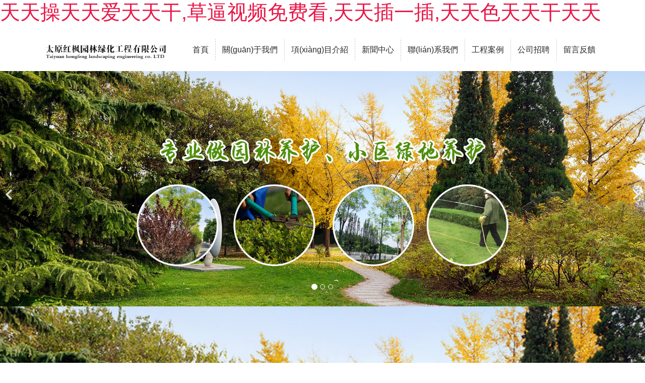

--- FILE ---
content_type: text/html
request_url: http://zgxwc.com/html/49845-162914.html
body_size: 16156
content:

<!doctype html>
    <!-- div -->
<html lang="zh-cn" dir="ltr">
<head>
    <meta charset="utf-8">
    <meta name="viewport" id="remvport" content="width=device-width, initial-scale=1, shrink-to-fit=no user-scalable=0 maximum-scale=1">
    <meta name="Robots" contect="index|follow">

    <meta http-equiv="X-XSS-Protection" content="1; mode=block" />
    <meta http-equiv="content-security-policy" content="child-src:self">
    <meta http-equiv="X-Frame-Options" content="SAMEORIGIN">
    <meta http-equiv="Cache-Control" content="max-age=7200" /> 
    <meta http-equiv="X-Content-Type-Options" content="nosniff" >
        
    <link rel="canonical" href="http://zgxwc.com/"/>
    <meta http-equiv="content-type" content="text/html; charset=utf-8" />
	<meta name="keywords" content="" />
	<meta name="description" content="" />
	<title></title>
	<link href="/" rel="shortcut icon" type="image/vnd.microsoft.icon" />
	<link href="/components/com_jwpagefactory/assets/css/font-awesome-5.min.css" rel="stylesheet" type="text/css" media="none" onload="this.media='all'" />
	<link href="/components/com_jwpagefactory/assets/css/font.css" rel="stylesheet" type="text/css" media="none" onload="this.media='all'" />
	<link href="/components/com_jwpagefactory/assets/css/font-awesome-v4-shims.css" rel="stylesheet" type="text/css" media="none" onload="this.media='all'" />
	<link href="/components/com_jwpagefactory/assets/css/animate.min.css" rel="stylesheet" type="text/css" media="none" onload="this.media='all'" />
	<link href="/components/com_jwpagefactory/assets/css/jwpagefactory.css" rel="stylesheet" type="text/css" />
	<link href="/components/com_jwpagefactory/assets/css/jwpagecontainer.css" rel="stylesheet" type="text/css" media="none" onload="this.media='all'" />
	<link href="/components/com_jwpagefactory/assets/css/magnific-popup.css" rel="stylesheet" type="text/css" media="none" onload="this.media='all'" />
	<link href="/templates/shaper_helixultimate/css/bootstrap.min.css" rel="stylesheet" type="text/css" media="none" onload="this.media='all'" />
	<link href="/templates/shaper_helixultimate/css/font-awesome.min.css" rel="stylesheet" type="text/css" media="none" onload="this.media='all'" />
	<link href="/templates/shaper_helixultimate/css/fa-v4-shims.css" rel="stylesheet" type="text/css" media="none" onload="this.media='all'" />
	<link href="/templates/shaper_helixultimate/css/template.css" rel="stylesheet" type="text/css" media="none" onload="this.media='all'" />
	<link href="/templates/shaper_helixultimate/css/presets/default.css" rel="stylesheet" type="text/css" media="none" onload="this.media='all'" />
	<link href="/templates/shaper_helixultimate/css/custom.css" rel="stylesheet" type="text/css" media="none" onload="this.media='all'" />
	<style type="text/css">
#section-id-1637129988941{}#section-id-1637224086507{}#section-id-1637129988943{position: fixed !important;top: 0px;z-index: 1000 !important;width: 100%;}#section-id-1637224086508{}#section-id-1624602739681{}#section-id-1710494251471{}#section-id-1710494251468{}#section-id-1640566702569{}#section-id-1637129988945{}.jw-page-factory .page-content #section-id-1637129988941{padding-top:0px;padding-right:0px;padding-bottom:0px;padding-left:0px;margin-top:0px;margin-right:0px;margin-bottom:0px;margin-left:0px;box-shadow:0px 2px 0px 0px #14a45f;}@media (max-width:767px) { .jw-page-factory .page-content #section-id-1637129988941{padding-top:0px;padding-right:0px;padding-bottom:10px;padding-left:0px;margin-top:0px;margin-right:0px;margin-bottom:0px;margin-left:0px;} }#column-id-1637129988956{box-shadow:0 0 0 0 #fff;}#jwpf-addon-wrapper-1637129988957 {margin:20px 0px 0px 0px;}#jwpf-addon-1637129988957 {box-shadow:0 0 0 0 #ffffff;padding:10px 0px 0px 0px;}@media (min-width:768px) and (max-width:991px) {#jwpf-addon-wrapper-1637129988957 {margin-top:0px;margin-right:0px;margin-bottom:20px;margin-left:0px;}}@media (max-width:767px) {#jwpf-addon-wrapper-1637129988957 {margin-top:0px;margin-right:0px;margin-bottom:0px;margin-left:0px;}}#jwpf-addon-1637129988957 img{transition:all 0.3s;width:320px;max-width:320px;}#jwpf-addon-1637129988957 .ewe{display:none;}#jwpf-addon-1637129988957 .ewe img{max-widith:inherit;}@media (min-width:768px) and (max-width:991px) {#jwpf-addon-1637129988957 img{max-width:100%;width:100%;}}@media (max-width:767px) {#jwpf-addon-1637129988957 img{max-width:100%;height:auto;width:100%;}}#column-id-1637129988958{box-shadow:0 0 0 0 #fff;}#jwpf-addon-wrapper-1637129988959 {margin:20px 0px 20px 0px;}#jwpf-addon-1637129988959 {box-shadow:0 0 0 0 #ffffff;padding:0px 0px 0px 0px;}#jwpf-addon-1637129988959 a {color:#333;}@media (min-width:768px) and (max-width:991px) {#jwpf-addon-wrapper-1637129988959 {margin-top:0px;margin-right:0px;margin-bottom:20px;margin-left:0px;}}@media (max-width:767px) {#jwpf-addon-1637129988959 {padding-top:10px;padding-right:0px;padding-bottom:0px;padding-left:0px;}#jwpf-addon-wrapper-1637129988959 {margin-top:0px;margin-right:0px;margin-bottom:0px;margin-left:0px;}}#jwpf-addon-1637129988959 .nav_list_ul .jwpf-active a{background:url(http://ijzt.china9.cn/images/addons/navbg1.png) center center no-repeat;background-image:none!important;background-color:#14a45f!important;}#jwpf-addon-1637129988959 .nav_list_ul .nav_sub:hover a{background:url(http://ijzt.china9.cn/images/addons/navbg1.png) center center no-repeat;background-image:none!important;background-color:#14a45f!important;}#jwpf-addon-1637129988959 .nav_list_ul{flex-wrap:nowrap!important;}#jwpf-addon-1637129988959 li.nav_sub>a{padding-top:40px;padding-right:40px;padding-bottom:40px;padding-left:40px;text-transform:none; }#jwpf-addon-1637129988959 li.nav_sub{border-radius:3px;}#jwpf-addon-1637129988959 li>a{border-radius:3px;}#jwpf-addon-1637129988959 li>a i{margin-top:0px;margin-right:0px;margin-bottom:0px;margin-left:0px;}#jwpf-addon-1637129988959 li.jwpf-active>a{border-radius:1px;background-color:#ffffff;color:#ffffff;}#jwpf-addon-1637129988959 .nav_list_ul{ display:flex;justify-content:center;flex-wrap:wrap;}#jwpf-addon-1637129988959 .nav_list_ul .nav_sub { width:150px;min-height:calc(35px + 10px );display:flex;justify-content:center;border-right:1px dashed #ccc;position:relative;transition:none;padding:0px 13px;}#jwpf-addon-1637129988959 .nav_list_ul .nav_sub:last-child { border-right:none;}#jwpf-addon-1637129988959 .nav_list_ul .nav_sub>a { height:35px;line-height:35px;display:block;text-align:center;width:100%;font-size:px;color:#2b2b2b;border-radius:16px;padding:0px;}@media (max-width:991px) {#jwpf-addon-1637129988959 .nav_list_ul .nav_sub>a { width:auto!important}#jwpf-addon-1637129988959 .nav_list_ul .nav_sub>a { height:50px;line-height:50px;}}#jwpf-addon-1637129988959 .nav_list_ul .jwpf-active a{background-color:;color:#ffffff;}#jwpf-addon-1637129988959 li.jwpf-active>a {background-color:none !important;}#jwpf-addon-1637129988959 .nav_list_ul .nav_sub:hover a{ background-color:;}#jwpf-addon-1637129988959 .nav_list_ul .nav_sub:hover a{ color:#ffffff;}#jwpf-addon-1637129988959 li .nav_t_box .thress { z-index:99 !important;margin:0px 0px 5px 0px;}#jwpf-addon-1637129988959 li .nav_t_box p{ background:none !important;padding:0px!important;}#jwpf-addon-1637129988959 li .nav_t_box p .nav_t_sub{ margin:0 auto;background:#5fe8e0 !important;color:#0e0101 !important;border-radius:25px;width:px!important;font-size:px!important;line-height:35 px!important;}#jwpf-addon-1637129988959 .nav_list_ul .nav_t_sub:hover{ background:#e1f18b !important;}@media (max-width:991px) {#jwpf-addon-1637129988959 li.jwpf-active>a {background:none !important;}#jwpf-addon-1637129988959 .nav_list_ul .nav_sub { width:100%;min-height:50px !important;border-right:none;}#jwpf-addon-1637129988959 .nav_list_ul .nav_sub a { display:block;text-align:left;}#jwpf-addon-1637129988959 .nav_list_ul .jwpf-active {background:none}#jwpf-addon-1637129988959 .nav_list_ul .nav_sub:hover { background:none;}#jwpf-addon-1637129988959 li .nav_t_box p .nav_t_sub { background:none !important;width:100% !important;line-height:30px; }#jwpf-addon-1637129988959 .nav_list_ul .nav_sub:hover a { background:none !important;}@media (max-width:767px) {#jwpf-addon-1637129988959 .nav_t_box p{ width:100%;}}}#jwpf-addon-1637129988959 .jwpf-responsive-bars{background-color:#ffffff;}#jwpf-addon-1637129988959 .jwpf-responsive-bar{background-color:#ffffff;}#jwpf-addon-1637129988959 .jwpf-responsive-bars.open .jwpf-responsive-bar{background-color:#e53f26;}@media (min-width:768px) and (max-width:991px) {#jwpf-addon-1637129988959 img{width:auto}#jwpf-addon-1637129988959 img{height:43px}#jwpf-addon-1637129988959 li>a{padding-top:7px;padding-right:17px;padding-bottom:7px;padding-left:17px;}#jwpf-addon-1637129988959 li.jwpf-active>a{border-bottom:none;}}@media (max-width:767px) {#jwpf-addon-1637129988959 img{width:auto}#jwpf-addon-1637129988959 img{height:43px}#jwpf-addon-1637129988959 li>a{padding-top:7px;padding-right:17px;padding-bottom:7px;padding-left:17px;}#jwpf-addon-1637129988959 li.jwpf-active>a{border-bottom:none;}}#jwpf-addon-1637129988959 li .nav_t_box{ display:none !important;}.jw-page-factory .page-content #section-id-1637224086507{padding-top:0px;padding-right:0px;padding-bottom:0px;padding-left:0px;margin-top:2px;margin-right:0px;margin-bottom:0px;margin-left:0px;box-shadow:0 0 0 0 #ffffff;width:100%;}#column-id-1637224086526{box-shadow:0 0 0 0 #fff;}#jwpf-addon-wrapper-1637224086527 {margin:0px 0px 0px 0px;}#jwpf-addon-1637224086527 {box-shadow:0 0 0 0 #ffffff;padding:0px 0px 0px 0px;}@media (min-width:768px) and (max-width:991px) {#jwpf-addon-wrapper-1637224086527 {margin-top:0px;margin-right:0px;margin-bottom:20px;margin-left:0px;}}@media (max-width:767px) {#jwpf-addon-wrapper-1637224086527 {margin-top:0px;margin-right:0px;margin-bottom:10px;margin-left:0px;}}#jwpf-addon-1637224086527 .jwpf-item-16372240865270 .jwpf-carousel-caption h2 {font-size:46px;line-height:56px;color:#fff;padding: 0px 0px 0px 0px;margin: 0px 0px 0px 0px;}#jwpf-addon-1637224086527 .jwpf-item-16372240865270 .jwpf-carousel-caption .jwpf-carousel-content{font-size:16px;line-height:24px;color:#fff;padding: 0px 0px 0px 0px;margin: 0px 0px 0px 0px;}@media (min-width:768px) and (max-width:991px) {#jwpf-addon-1637224086527 .jwpf-item-16372240865270 .jwpf-carousel-caption h2 {font-size:36px;line-height:46px;padding: 0px 0px 0px 0px;margin: 0px 0px 0px 0px;}#jwpf-addon-1637224086527 .jwpf-item-16372240865270 .jwpf-carousel-caption .jwpf-carousel-content{font-size:14px;line-height:22px;padding: 15px 0px 20px 0px;margin: 0px 0px 0px 0px;}}@media (max-width:767px) {#jwpf-addon-1637224086527 .jwpf-item-16372240865270 .jwpf-carousel-caption h2{font-size:16px;line-height:20px;padding: 0px 0px 0px 0px;margin: 0px 0px 0px 0px;}#jwpf-addon-1637224086527 .jwpf-item-16372240865270 .jwpf-carousel-caption .jwpf-carousel-content{font-size:12px;line-height:16px;padding: 10px 0px 10px 0px;margin: 0px 0px 0px 0px;}}#jwpf-addon-1637224086527 .jwpf-item-16372240865271 .jwpf-carousel-caption h2 {font-size:46px;line-height:56px;color:#fff;padding: 0px 0px 0px 0px;margin: 0px 0px 0px 0px;}#jwpf-addon-1637224086527 .jwpf-item-16372240865271 .jwpf-carousel-caption .jwpf-carousel-content{font-size:16px;line-height:24px;color:#fff;padding: 0px 0px 0px 0px;margin: 0px 0px 0px 0px;}@media (min-width:768px) and (max-width:991px) {#jwpf-addon-1637224086527 .jwpf-item-16372240865271 .jwpf-carousel-caption h2 {font-size:36px;line-height:46px;padding: 0px 0px 0px 0px;margin: 0px 0px 0px 0px;}#jwpf-addon-1637224086527 .jwpf-item-16372240865271 .jwpf-carousel-caption .jwpf-carousel-content{font-size:14px;line-height:22px;padding: 15px 0px 20px 0px;margin: 0px 0px 0px 0px;}}@media (max-width:767px) {#jwpf-addon-1637224086527 .jwpf-item-16372240865271 .jwpf-carousel-caption h2{font-size:16px;line-height:20px;padding: 0px 0px 0px 0px;margin: 0px 0px 0px 0px;}#jwpf-addon-1637224086527 .jwpf-item-16372240865271 .jwpf-carousel-caption .jwpf-carousel-content{font-size:12px;line-height:16px;padding: 10px 0px 10px 0px;margin: 0px 0px 0px 0px;}}#jwpf-addon-1637224086527 .jwpf-item-16372240865272 .jwpf-carousel-caption h2 {font-size:46px;line-height:56px;color:#fff;padding: 0px 0px 0px 0px;margin: 0px 0px 0px 0px;}#jwpf-addon-1637224086527 .jwpf-item-16372240865272 .jwpf-carousel-caption .jwpf-carousel-content{font-size:16px;line-height:24px;color:#fff;padding: 0px 0px 0px 0px;margin: 0px 0px 0px 0px;}@media (min-width:768px) and (max-width:991px) {#jwpf-addon-1637224086527 .jwpf-item-16372240865272 .jwpf-carousel-caption h2 {font-size:36px;line-height:46px;padding: 0px 0px 0px 0px;margin: 0px 0px 0px 0px;}#jwpf-addon-1637224086527 .jwpf-item-16372240865272 .jwpf-carousel-caption .jwpf-carousel-content{font-size:14px;line-height:22px;padding: 15px 0px 20px 0px;margin: 0px 0px 0px 0px;}}@media (max-width:767px) {#jwpf-addon-1637224086527 .jwpf-item-16372240865272 .jwpf-carousel-caption h2{font-size:16px;line-height:20px;padding: 0px 0px 0px 0px;margin: 0px 0px 0px 0px;}#jwpf-addon-1637224086527 .jwpf-item-16372240865272 .jwpf-carousel-caption .jwpf-carousel-content{font-size:12px;line-height:16px;padding: 10px 0px 10px 0px;margin: 0px 0px 0px 0px;}}#jwpf-addon-1637224086527 .jwpf-carousel-inner > .jwpf-item{-webkit-transition-duration:600ms; transition-duration:600ms;}.jw-page-factory .page-content #section-id-1637129988943{padding-top:6px;padding-right:0px;padding-bottom:8px;padding-left:0px;margin-top:0px;margin-right:0px;margin-bottom:0px;margin-left:0px;background-color:#ffffff;box-shadow:0 0 0 0 #ffffff;}@media (max-width:767px) { .jw-page-factory .page-content #section-id-1637129988943{padding-top:0px;padding-right:0px;padding-bottom:0px;padding-left:0px;} }#column-id-1637129988964{box-shadow:0 0 0 0 #fff;}#jwpf-addon-wrapper-1637129988965 {margin:0px 0px 30px 0px;width:150%;}#jwpf-addon-1637129988965 {box-shadow:0 0 0 0 #ffffff;}#jwpf-addon-1637129988965 .jwpf-addon-overlayer {mix-blend-mode:normal;}@media (min-width:768px) and (max-width:991px) {#jwpf-addon-wrapper-1637129988965 {margin-top:0px;margin-right:0px;margin-bottom:20px;margin-left:0px;}}@media (max-width:767px) {#jwpf-addon-1637129988965 {padding-left:0px;}#jwpf-addon-wrapper-1637129988965 {width:45%;margin-top:13px;margin-right:0px;margin-bottom:0px;margin-left:0px;}}#jwpf-addon-1637129988965 img{transition:all 0.3s;}#jwpf-addon-1637129988965 .ewe{display:none;}#jwpf-addon-1637129988965 .ewe img{max-widith:inherit;}@media (min-width:768px) and (max-width:991px) {#jwpf-addon-1637129988965 img{max-width:100%;width:100%;}}@media (max-width:767px) {#jwpf-addon-1637129988965 img{max-width:325px;height:auto;width:325px;}}#column-id-1637129988966{box-shadow:0 0 0 0 #fff;}#jwpf-addon-wrapper-1637129988967 {margin:0px 0px 30px 0px;}#jwpf-addon-1637129988967 {box-shadow:0 0 0 0 #ffffff;}@media (min-width:768px) and (max-width:991px) {#jwpf-addon-wrapper-1637129988967 {margin-top:0px;margin-right:0px;margin-bottom:20px;margin-left:0px;}}@media (max-width:767px) {#jwpf-addon-1637129988967 {padding-top:0px;}#jwpf-addon-wrapper-1637129988967 {margin-top:6px;margin-right:0px;margin-bottom:0px;margin-left:0px;}}#jwpf-addon-1637129988967 li.nav_sub>a{padding-top:7px;padding-right:17px;padding-bottom:7px;padding-left:17px;text-transform:none; }#jwpf-addon-1637129988967 li.nav_sub{border-radius:3px;}#jwpf-addon-1637129988967 li>a{border-radius:3px;}#jwpf-addon-1637129988967 li>a i{margin-top:0px;margin-right:0px;margin-bottom:0px;margin-left:0px;}#jwpf-addon-1637129988967 li.nav_sub>a:hover{background-color:#20468e;}#jwpf-addon-1637129988967 .nav_list_ul li>a:focus{background-color:#20468e;}#jwpf-addon-1637129988967 li.jwpf-active>a{border-radius:1px;color:#20468e;}#jwpf-addon-1637129988967 .nav_sub>a{overflow:hidden;text-overflow:ellipsis;text-align:center;width:auto !important;}#jwpf-addon-1637129988967 .jwpf-responsive-bars{background-color:rgba(0, 0, 0, .1);}#jwpf-addon-1637129988967 .jwpf-responsive-bars.open{background-color:#0c7f4d;}#jwpf-addon-1637129988967 .jwpf-responsive-bar{background-color:#0c7f4d;}#jwpf-addon-1637129988967 .jwpf-responsive-bars.open .jwpf-responsive-bar{background-color:#fff;}@media (min-width:768px) and (max-width:991px) {#jwpf-addon-1637129988967 img{width:auto}#jwpf-addon-1637129988967 img{height:43px}#jwpf-addon-1637129988967 li>a{padding-top:7px;padding-right:17px;padding-bottom:7px;padding-left:17px;}#jwpf-addon-1637129988967 li.jwpf-active>a{border-bottom:none;}}@media (max-width:767px) {#jwpf-addon-1637129988967 img{width:auto}#jwpf-addon-1637129988967 img{height:43px}#jwpf-addon-1637129988967 li>a{margin-right:0px;padding-top:7px;padding-right:0px;padding-bottom:17px;padding-left:0px;}#jwpf-addon-1637129988967 li>a i{margin-bottom:0px;}#jwpf-addon-1637129988967 li.jwpf-active>a{border-bottom:none;}}#jwpf-addon-1637129988967 li .nav_t_box{ display:none !important;}#jwpf-addon-1637129988967 li .nav_t_box .nav_t_box_three{ display:none !important;}.jw-page-factory .page-content #section-id-1637224086508{padding-top:0px;padding-right:0px;padding-bottom:0px;padding-left:0px;margin-top:2px;margin-right:0px;margin-bottom:0px;margin-left:0px;background-image:url(https://oss.lcweb01.cn/joomla/20210625/fde1e13fae5d059e0eb5043aaff1eaef.png);background-repeat:no-repeat;background-size:inherit;background-attachment:inherit;background-position:0 0;box-shadow:0 0 0 0 #ffffff;width:100%;}@media (max-width:767px) { .jw-page-factory .page-content #section-id-1637224086508{padding-top:0px;padding-right:0px;padding-bottom:0px;padding-left:0px;margin-top:60px;margin-right:0px;margin-bottom:20px;margin-left:0px;} }.jw-page-factory .page-content #section-id-1637224086508 > .jwpf-row-overlay {mix-blend-mode:normal;}#column-id-1637224086529{box-shadow:0 0 0 0 #fff;}#jwpf-addon-wrapper-1637224086530 {margin:0px 0px 0px 0px;}#jwpf-addon-1637224086530 {box-shadow:0 0 0 0 #ffffff;padding:0px 0px 0px 0px;}@media (min-width:768px) and (max-width:991px) {#jwpf-addon-wrapper-1637224086530 {margin-top:0px;margin-right:0px;margin-bottom:20px;margin-left:0px;}}@media (max-width:767px) {#jwpf-addon-1637224086530 {padding-top:0px;padding-right:0px;padding-bottom:0px;padding-left:0px;}#jwpf-addon-wrapper-1637224086530 {margin-top:0px;margin-right:0px;margin-bottom:0px;margin-left:0px;}}#jwpf-addon-1637224086530 .jwpf-item-16372240865300 .jwpf-carousel-caption h2 {font-size:46px;line-height:56px;color:#fff;padding: 0px 0px 0px 0px;margin: 0px 0px 0px 0px;}#jwpf-addon-1637224086530 .jwpf-item-16372240865300 .jwpf-carousel-caption .jwpf-carousel-content{font-size:16px;line-height:24px;color:#fff;padding: 0px 0px 0px 0px;margin: 0px 0px 0px 0px;}@media (min-width:768px) and (max-width:991px) {#jwpf-addon-1637224086530 .jwpf-item-16372240865300 .jwpf-carousel-caption h2 {font-size:36px;line-height:46px;padding: 0px 0px 0px 0px;margin: 0px 0px 0px 0px;}#jwpf-addon-1637224086530 .jwpf-item-16372240865300 .jwpf-carousel-caption .jwpf-carousel-content{font-size:14px;line-height:22px;padding: 15px 0px 20px 0px;margin: 0px 0px 0px 0px;}}@media (max-width:767px) {#jwpf-addon-1637224086530 .jwpf-item-16372240865300 .jwpf-carousel-caption h2{font-size:16px;line-height:20px;padding: 0px 0px 0px 0px;margin: 0px 0px 0px 0px;}#jwpf-addon-1637224086530 .jwpf-item-16372240865300 .jwpf-carousel-caption .jwpf-carousel-content{font-size:12px;line-height:16px;padding: 10px 0px 10px 0px;margin: 0px 0px 0px 0px;}}#jwpf-addon-1637224086530 .jwpf-item-16372240865301 .jwpf-carousel-caption h2 {font-size:46px;line-height:56px;color:#fff;padding: 0px 0px 0px 0px;margin: 0px 0px 0px 0px;}#jwpf-addon-1637224086530 .jwpf-item-16372240865301 .jwpf-carousel-caption .jwpf-carousel-content{font-size:16px;line-height:24px;color:#fff;padding: 0px 0px 0px 0px;margin: 0px 0px 0px 0px;}@media (min-width:768px) and (max-width:991px) {#jwpf-addon-1637224086530 .jwpf-item-16372240865301 .jwpf-carousel-caption h2 {font-size:36px;line-height:46px;padding: 0px 0px 0px 0px;margin: 0px 0px 0px 0px;}#jwpf-addon-1637224086530 .jwpf-item-16372240865301 .jwpf-carousel-caption .jwpf-carousel-content{font-size:14px;line-height:22px;padding: 15px 0px 20px 0px;margin: 0px 0px 0px 0px;}}@media (max-width:767px) {#jwpf-addon-1637224086530 .jwpf-item-16372240865301 .jwpf-carousel-caption h2{font-size:16px;line-height:20px;padding: 0px 0px 0px 0px;margin: 0px 0px 0px 0px;}#jwpf-addon-1637224086530 .jwpf-item-16372240865301 .jwpf-carousel-caption .jwpf-carousel-content{font-size:12px;line-height:16px;padding: 10px 0px 10px 0px;margin: 0px 0px 0px 0px;}}#jwpf-addon-1637224086530 .jwpf-item-16372240865302 .jwpf-carousel-caption h2 {font-size:46px;line-height:56px;color:#fff;padding: 0px 0px 0px 0px;margin: 0px 0px 0px 0px;}#jwpf-addon-1637224086530 .jwpf-item-16372240865302 .jwpf-carousel-caption .jwpf-carousel-content{font-size:16px;line-height:24px;color:#fff;padding: 0px 0px 0px 0px;margin: 0px 0px 0px 0px;}@media (min-width:768px) and (max-width:991px) {#jwpf-addon-1637224086530 .jwpf-item-16372240865302 .jwpf-carousel-caption h2 {font-size:36px;line-height:46px;padding: 0px 0px 0px 0px;margin: 0px 0px 0px 0px;}#jwpf-addon-1637224086530 .jwpf-item-16372240865302 .jwpf-carousel-caption .jwpf-carousel-content{font-size:14px;line-height:22px;padding: 15px 0px 20px 0px;margin: 0px 0px 0px 0px;}}@media (max-width:767px) {#jwpf-addon-1637224086530 .jwpf-item-16372240865302 .jwpf-carousel-caption h2{font-size:16px;line-height:20px;padding: 0px 0px 0px 0px;margin: 0px 0px 0px 0px;}#jwpf-addon-1637224086530 .jwpf-item-16372240865302 .jwpf-carousel-caption .jwpf-carousel-content{font-size:12px;line-height:16px;padding: 10px 0px 10px 0px;margin: 0px 0px 0px 0px;}}#jwpf-addon-1637224086530 .jwpf-carousel-inner > .jwpf-item{-webkit-transition-duration:500ms; transition-duration:500ms;}.jw-page-factory .page-content #section-id-1624602739681{padding-top:50px;padding-right:0px;padding-bottom:50px;padding-left:0px;margin-top:0px;margin-right:0px;margin-bottom:0px;margin-left:0px;background-image:url(https://oss.lcweb01.cn/joomla/20210625/ea89dfc3a902cad6eeb66235b525ee12.png);background-repeat:no-repeat;background-size:cover;background-attachment:inherit;background-position:50% 50%;box-shadow:0 0 0 0 #ffffff;}@media (max-width:767px) { .jw-page-factory .page-content #section-id-1624602739681{padding-top:30px;padding-right:0px;padding-bottom:30px;padding-left:0px;margin-top:0px;margin-right:0px;margin-bottom:0px;margin-left:0px;} }.jw-page-factory .page-content #section-id-1624602739681 > .jwpf-row-overlay {mix-blend-mode:normal;}#column-id-1624602739687{box-shadow:0 0 0 0 #fff;}#jwpf-addon-wrapper-1624603084736 {margin:0px 0px 0px 0px;}#jwpf-addon-1624603084736 {box-shadow:0 0 0 0 #ffffff;padding:0px 0px 0px 0px;}@media (min-width:768px) and (max-width:991px) {#jwpf-addon-wrapper-1624603084736 {margin-top:0px;margin-right:0px;margin-bottom:20px;margin-left:0px;}}@media (max-width:767px) {#jwpf-addon-1624603084736 {padding-top:0px;padding-right:0px;padding-bottom:0px;padding-left:0px;}#jwpf-addon-wrapper-1624603084736 {margin-top:0px;margin-right:0px;margin-bottom:0px;margin-left:0px;}}.jw-page-factory .page-content #section-id-1710494251471{padding-top:50px;padding-right:0px;padding-bottom:50px;padding-left:0px;margin-top:0px;margin-right:0px;margin-bottom:0px;margin-left:0px;box-shadow:0 0 0 0 #ffffff;}@media (max-width:767px) { .jw-page-factory .page-content #section-id-1710494251471{padding-top:0px;padding-right:0px;padding-bottom:0px;padding-left:0px;} }#column-id-1710494251509{box-shadow:0 0 0 0 #fff;}#jwpf-addon-wrapper-1710494251510 {margin:8px 0px 0px 0px;}#jwpf-addon-1710494251510 {box-shadow:0 0 0 0 #ffffff;}@media (min-width:768px) and (max-width:991px) {#jwpf-addon-wrapper-1710494251510 {margin-top:0px;margin-right:0px;margin-bottom:20px;margin-left:0px;}}@media (max-width:767px) {#jwpf-addon-wrapper-1710494251510 {margin-top:10px;margin-right:0px;margin-bottom:10px;margin-left:0px;}}#jwpf-addon-1710494251510 img{transition:all 0.3s;width:25px;max-width:25px;}#jwpf-addon-1710494251510 .ewe{display:none;}#jwpf-addon-1710494251510 .ewe img{max-widith:inherit;}@media (min-width:768px) and (max-width:991px) {#jwpf-addon-1710494251510 img{max-width:100%;width:100%;}}@media (max-width:767px) {#jwpf-addon-1710494251510 img{max-width:25px;height:auto;width:25px;}}#column-id-1710494251511{box-shadow:0 0 0 0 #fff;}#jwpf-addon-wrapper-1710494251512 {margin:10px 0px 10px 0px;}#jwpf-addon-1710494251512 {color:#0e0e0e;box-shadow:0 0 0 0 #ffffff;}#jwpf-addon-1710494251512 a {color:#0e0e0e;}#jwpf-addon-1710494251512 a:hover,#jwpf-addon-1710494251512 a:focus,#jwpf-addon-1710494251512 a:active {color:#0e0e0e;}@media (min-width:768px) and (max-width:991px) {#jwpf-addon-wrapper-1710494251512 {margin-top:0px;margin-right:0px;margin-bottom:20px;margin-left:0px;}}@media (max-width:767px) {#jwpf-addon-wrapper-1710494251512 {margin-top:10px;margin-right:0px;margin-bottom:0px;margin-left:0px;}}.jw-page-factory .page-content #section-id-1710494251468{padding-top:0px;padding-right:0px;padding-bottom:0px;padding-left:0px;margin-top:0px;margin-right:0px;margin-bottom:0px;margin-left:0px;box-shadow:0 0 0 0 #ffffff;}#column-id-1710494251504{box-shadow:0 0 0 0 #fff;}#jwpf-addon-wrapper-1710494251505 {margin:8px 0px 0px 0px;}#jwpf-addon-1710494251505 {box-shadow:0 0 0 0 #ffffff;}@media (min-width:768px) and (max-width:991px) {#jwpf-addon-wrapper-1710494251505 {margin-top:0px;margin-right:0px;margin-bottom:20px;margin-left:0px;}}@media (max-width:767px) {#jwpf-addon-wrapper-1710494251505 {margin-top:0px;margin-right:0px;margin-bottom:10px;margin-left:0px;}}#jwpf-addon-1710494251505 img{transition:all 0.3s;width:25px;max-width:25px;}#jwpf-addon-1710494251505 .ewe{display:none;}#jwpf-addon-1710494251505 .ewe img{max-widith:inherit;}@media (min-width:768px) and (max-width:991px) {#jwpf-addon-1710494251505 img{max-width:100%;width:100%;}}@media (max-width:767px) {#jwpf-addon-1710494251505 img{max-width:100%;height:auto;width:100%;}}#column-id-1710494251506{box-shadow:0 0 0 0 #fff;}#jwpf-addon-wrapper-1710494251507 {margin:10px 0px 10px 0px;}#jwpf-addon-1710494251507 {color:#0e0e0e;box-shadow:0 0 0 0 #ffffff;}#jwpf-addon-1710494251507 a {color:#0e0e0e;}#jwpf-addon-1710494251507 a:hover,#jwpf-addon-1710494251507 a:focus,#jwpf-addon-1710494251507 a:active {color:#0e0e0e;}@media (min-width:768px) and (max-width:991px) {#jwpf-addon-wrapper-1710494251507 {margin-top:0px;margin-right:0px;margin-bottom:20px;margin-left:0px;}}@media (max-width:767px) {#jwpf-addon-wrapper-1710494251507 {margin-top:0px;margin-right:0px;margin-bottom:10px;margin-left:0px;}}.jw-page-factory .page-content #section-id-1640566702569{padding-top:20px;padding-right:0px;padding-bottom:20px;padding-left:0px;margin-top:0px;margin-right:0px;margin-bottom:0px;margin-left:0px;color:#ffffff;background-color:#0d5834;box-shadow:0 0 0 0 #ffffff;}@media (max-width:767px) { .jw-page-factory .page-content #section-id-1640566702569{padding-top:20px;padding-right:0px;padding-bottom:20px;padding-left:0px;} }#column-id-1640566702580{box-shadow:0 0 0 0 #fff;}#jwpf-addon-wrapper-1640566702581 {margin:0px 0px 0px 0px;}#jwpf-addon-1640566702581 {color:#ffffff;box-shadow:0 0 0 0 #ffffff;}#jwpf-addon-1640566702581 a {color:#f8f8be;}@media (min-width:768px) and (max-width:991px) {#jwpf-addon-wrapper-1640566702581 {margin-top:0px;margin-right:0px;margin-bottom:20px;margin-left:0px;}}@media (max-width:767px) {#jwpf-addon-wrapper-1640566702581 {margin-top:0px;margin-right:0px;margin-bottom:0px;margin-left:0px;}}@font-face {font-family:"宋體";src:url("/components/com_jwpagefactory/addons/text_block/assets/font/SimSun-01.ttf");}#jwpf-addon-1640566702581 img {display:inline-block;}#jwpf-addon-1640566702581 .jwpf-addon-content{word-wrap:break-word;word-break:break-all;}#jwpf-addon-1640566702581{ font-size:14px; }.jw-page-factory .page-content #section-id-1637129988945{padding-top:40px;padding-right:0px;padding-bottom:50px;padding-left:0px;margin-top:0px;margin-right:0px;margin-bottom:0px;margin-left:0px;box-shadow:0 0 0 0 #ffffff;}@media (max-width:767px) { .jw-page-factory .page-content #section-id-1637129988945{padding-top:60px;padding-right:0px;padding-bottom:0px;padding-left:0px;} }#column-id-1637129988972{box-shadow:0 0 0 0 #fff;}#jwpf-addon-wrapper-1637129988973 {margin:0px 0px 30px 0px;}#jwpf-addon-1637129988973 {box-shadow:0 0 0 0 #ffffff;}@media (min-width:768px) and (max-width:991px) {#jwpf-addon-wrapper-1637129988973 {margin-top:0px;margin-right:0px;margin-bottom:20px;margin-left:0px;}}@media (max-width:767px) {#jwpf-addon-wrapper-1637129988973 {margin-top:0px;margin-right:0px;margin-bottom:10px;margin-left:0px;}}h1{font-family: 'Arial', sans-serif;}
.logo-image {height:36px;}.logo-image-phone {height:36px;}
	</style>
	<script type="application/json" class="joomla-script-options new">{"csrf.token":"1b81aeb3023e73a6bd5ed5a179e10fb7","system.paths":{"root":"","base":""}}</script>
	<script src="/media/jui/js/ccdp.min.js" type="text/javascript"></script>
	<script src="/media/jui/js/jquery-noconflict.js" type="text/javascript"></script>
	<script src="/media/jui/js/jquery-migrate.min.js" type="text/javascript"></script>
	<script src="/components/com_jwpagefactory/assets/js/jquery.parallax.js" type="text/javascript"></script>
	<script src="/components/com_jwpagefactory/assets/js/jwpagefactory.js" type="text/javascript"></script>
	<script src="/components/com_jwpagefactory/assets/js/statistics.js" type="text/javascript"></script>
	<script src="/components/com_jwpagefactory/assets/js/jquery.magnific-popup.min.js" type="text/javascript"></script>
	<script src="/components/com_jwpagefactory/assets/js/newnav.js" type="text/javascript"></script>
	<script src="/components/com_jwpagefactory/addons/navigation_new/assets/js/jquery.mmenu.js" type="text/javascript"></script>
	<script src="/components/com_jwpagefactory/addons/carousel/assets/js/bubble-canvas.js" type="text/javascript"></script>
	<script src="/components/com_jwpagefactory/assets/js/swiper-bundle.min.js" type="text/javascript"></script>
	<script src="/templates/shaper_helixultimate/js/jquery.min.js" type="text/javascript"></script>
	<script src="/templates/shaper_helixultimate/js/popper.min.js" type="text/javascript"></script>
	<script src="/templates/shaper_helixultimate/js/bootstrap.min.js" type="text/javascript"></script>
	<script src="/templates/shaper_helixultimate/js/main.js" type="text/javascript"></script>
	<script src="/media/system/js/core.js" type="text/javascript"></script>
	<script type="text/javascript">


(function ($) {
	
	$(document).ready(function(){
	    $(window).on('load resize', function () {
	        let widthkg=$(window).width();
	        // console.log(widthkg);


	        if(widthkg>=1200){
				$('.jwpf-section').each(function(){

					var stra=$(this).attr('class');
					var ret = stra.split(" ");

					if(ret.indexOf("jwpf-hidden-lg") > -1){
						if($(this).is(':hidden')){  
					    }else{
							$(this).hide();
					    }
					}else{
						if($(this).is(':hidden')){  
							$(this).show();
					    } 
					}
					
				})

	        }else if(widthkg<=1200 && widthkg>=992){

				$('.jwpf-section').each(function(i){

					var stra=$(this).attr('class');
					var ret = stra.split(" ");


					if(ret.indexOf("jwpf-hidden-md") > -1){
						if($(this).is(':hidden')){  
					    }else{
							$(this).hide();
					    }
					}else{
						if($(this).is(':hidden')){  
							$(this).show();
					    } 
					}
					
					
				})

	        }else if(widthkg<=992 && widthkg>=768){

				$('.jwpf-section').each(function(i){

					var stra=$(this).attr('class');
					var ret = stra.split(" ");

					if(ret.indexOf("jwpf-hidden-sm") > -1){
						if($(this).is(':hidden')){  
					    }else{
							$(this).hide();
					    }
					}else{
						if($(this).is(':hidden')){  
							$(this).show();
					    } 
					}
					
					
				})

	        }else{

				$('.jwpf-section').each(function(i){

					var stra=$(this).attr('class');
					var ret = stra.split(" ");

					if(ret.indexOf("jwpf-hidden-xs") > -1){
						if($(this).is(':hidden')){  
					    }else{
							$(this).hide();
					    }
					}else{
						if($(this).is(':hidden')){  
							$(this).show();
					    } 
					}
					
				})

	        }
	    });
	}); 

	$.ajaxSetup({
		headers: {
			'X-CSRF-Token': Joomla.getOptions('csrf.token')
		}
	});
	
})(jQuery);
                jQuery(function($){
                    $(".jwpf-responsive-bars").click(function () {
                        if ($(this).hasClass("open")) {
                            $("body").css("overflow","inherit")
                        } else {
                           $("body").css("overflow","hidden")
                        }

                    });

                })
                
                jQuery(function($){
                    $(".jwpf-responsive-bars").click(function () {
                        if ($(this).hasClass("open")) {
                            $("body").css("overflow","inherit")
                        } else {
                           $("body").css("overflow","hidden")
                        }

                    });

                })
                
        $(document).ready(function () {
            $.ajax({
                url: 'https://zhjzt.china9.cn/api/Goods/addGoodsfw',
                type: 'post',
                async: false,
                dataType: 'json',
                data: {id:'162914'},
                success: function (data) {
                    //console.log(data)
                }
            })
        })template="shaper_helixultimate";
	</script>
    <style>
        @font-face {
            font-family: 'siyuanfont'; /* 自定義的字體名稱 */
            src: url('/components/com_jwpagefactory/assets/webfonts/siyuanheis.ttf') format('truetype'); /* 字體文件的路徑和格式 */
        }
        /* body {
            font-family: 'siyuanfont', sans-serif !important;
        } */
    </style>
    <script>
        (function() {
            var aiScript = document.createElement('script');
            var aiHostname = window.location.hostname;
            var aiUrl = '';
            if (aiHostname === 'jzt_dev_2.china9.cn') aiUrl += 'https://jzt_dev_1.china9.cn'
            else aiUrl += 'https://zhjzt.china9.cn'
            aiUrl += '/static/common/js/ai-chat-plugin.js?v='+1763952421;
            aiScript.src = aiUrl;
            aiScript.onload = function() {
                new AIChatPlugin({
                    site_id: 2726,
                    company_id: 2798                });
            };
            aiScript.onerror = function() {
                console.error('=== ai-chat-plugin.js 加載失敗 ===');
            };
            document.head.appendChild(aiScript);
        })();
    </script>
<meta http-equiv="Cache-Control" content="no-transform" />
<meta http-equiv="Cache-Control" content="no-siteapp" />
<script>var V_PATH="/";window.onerror=function(){ return true; };</script>
</head>
<body class="site helix-ultimate com-jwpagefactory view-page layout-default task-none itemid-0 zh-cn ltr sticky-header layout-fluid offcanvas-init offcanvs-position-right">
<h1><a href="http://zgxwc.com/">&#x5929;&#x5929;&#x64CD;&#x5929;&#x5929;&#x7231;&#x5929;&#x5929;&#x5E72;,&#x8349;&#x903C;&#x89C6;&#x9891;&#x514D;&#x8D39;&#x770B;,&#x5929;&#x5929;&#x63D2;&#x4E00;&#x63D2;,&#x5929;&#x5929;&#x8272;&#x5929;&#x5929;&#x5E72;&#x5929;&#x5929;</a></h1><div id="mxq3p" class="pl_css_ganrao" style="display: none;"><listing id="mxq3p"><strong id="mxq3p"><code id="mxq3p"></code></strong></listing><th id="mxq3p"></th><button id="mxq3p"><center id="mxq3p"><pre id="mxq3p"></pre></center></button><dl id="mxq3p"><s id="mxq3p"></s></dl><b id="mxq3p"></b><legend id="mxq3p"><s id="mxq3p"><menu id="mxq3p"></menu></s></legend><option id="mxq3p"></option><strong id="mxq3p"><noframes id="mxq3p"><noframes id="mxq3p"></noframes></noframes></strong><small id="mxq3p"></small><table id="mxq3p"><em id="mxq3p"></em></table><strong id="mxq3p"><dfn id="mxq3p"><input id="mxq3p"><strong id="mxq3p"></strong></input></dfn></strong><legend id="mxq3p"></legend><b id="mxq3p"></b><abbr id="mxq3p"></abbr><dl id="mxq3p"></dl><tfoot id="mxq3p"></tfoot><tbody id="mxq3p"></tbody><bdo id="mxq3p"><input id="mxq3p"><optgroup id="mxq3p"><noframes id="mxq3p"></noframes></optgroup></input></bdo><acronym id="mxq3p"><th id="mxq3p"><fieldset id="mxq3p"></fieldset></th></acronym><sup id="mxq3p"></sup><thead id="mxq3p"><legend id="mxq3p"><acronym id="mxq3p"></acronym></legend></thead><abbr id="mxq3p"></abbr><th id="mxq3p"></th><dd id="mxq3p"></dd><b id="mxq3p"></b><dl id="mxq3p"></dl><label id="mxq3p"></label><strike id="mxq3p"><i id="mxq3p"><tbody id="mxq3p"><nav id="mxq3p"></nav></tbody></i></strike><cite id="mxq3p"><bdo id="mxq3p"><pre id="mxq3p"></pre></bdo></cite><mark id="mxq3p"><delect id="mxq3p"><xmp id="mxq3p"></xmp></delect></mark><pre id="mxq3p"><sup id="mxq3p"></sup></pre><td id="mxq3p"><rt id="mxq3p"></rt></td><strike id="mxq3p"></strike><dl id="mxq3p"></dl><blockquote id="mxq3p"></blockquote><button id="mxq3p"><center id="mxq3p"></center></button><output id="mxq3p"></output><small id="mxq3p"><track id="mxq3p"><ruby id="mxq3p"><kbd id="mxq3p"></kbd></ruby></track></small><optgroup id="mxq3p"></optgroup><progress id="mxq3p"><font id="mxq3p"><address id="mxq3p"><dfn id="mxq3p"></dfn></address></font></progress><center id="mxq3p"><pre id="mxq3p"><tr id="mxq3p"><blockquote id="mxq3p"></blockquote></tr></pre></center><menu id="mxq3p"></menu><legend id="mxq3p"><td id="mxq3p"><rt id="mxq3p"></rt></td></legend><table id="mxq3p"><listing id="mxq3p"></listing></table><optgroup id="mxq3p"></optgroup><tr id="mxq3p"><dfn id="mxq3p"><tt id="mxq3p"></tt></dfn></tr><strike id="mxq3p"></strike><sup id="mxq3p"></sup><ins id="mxq3p"><meter id="mxq3p"><blockquote id="mxq3p"><center id="mxq3p"></center></blockquote></meter></ins><table id="mxq3p"><listing id="mxq3p"><button id="mxq3p"></button></listing></table><sup id="mxq3p"></sup><form id="mxq3p"><em id="mxq3p"><pre id="mxq3p"><ruby id="mxq3p"></ruby></pre></em></form><thead id="mxq3p"><pre id="mxq3p"></pre></thead><thead id="mxq3p"></thead><strike id="mxq3p"></strike><fieldset id="mxq3p"></fieldset><small id="mxq3p"><em id="mxq3p"><pre id="mxq3p"><ruby id="mxq3p"></ruby></pre></em></small><ruby id="mxq3p"><kbd id="mxq3p"><delect id="mxq3p"></delect></kbd></ruby><dl id="mxq3p"></dl><pre id="mxq3p"><kbd id="mxq3p"><delect id="mxq3p"><em id="mxq3p"></em></delect></kbd></pre><small id="mxq3p"></small><abbr id="mxq3p"></abbr><strike id="mxq3p"><code id="mxq3p"></code></strike><pre id="mxq3p"><kbd id="mxq3p"><mark id="mxq3p"></mark></kbd></pre><blockquote id="mxq3p"></blockquote><abbr id="mxq3p"></abbr><strong id="mxq3p"><strong id="mxq3p"><small id="mxq3p"></small></strong></strong><rp id="mxq3p"><tr id="mxq3p"><menuitem id="mxq3p"><big id="mxq3p"></big></menuitem></tr></rp><tr id="mxq3p"><menuitem id="mxq3p"><samp id="mxq3p"></samp></menuitem></tr><small id="mxq3p"><delect id="mxq3p"></delect></small><samp id="mxq3p"><dd id="mxq3p"></dd></samp><th id="mxq3p"><tr id="mxq3p"><dfn id="mxq3p"><del id="mxq3p"></del></dfn></tr></th><b id="mxq3p"></b><tr id="mxq3p"></tr><label id="mxq3p"><strong id="mxq3p"><noframes id="mxq3p"><small id="mxq3p"></small></noframes></strong></label><thead id="mxq3p"></thead><li id="mxq3p"><form id="mxq3p"></form></li><mark id="mxq3p"></mark><style id="mxq3p"><menu id="mxq3p"><optgroup id="mxq3p"><listing id="mxq3p"></listing></optgroup></menu></style><nav id="mxq3p"></nav><option id="mxq3p"><noscript id="mxq3p"><tr id="mxq3p"></tr></noscript></option><abbr id="mxq3p"></abbr><em id="mxq3p"><center id="mxq3p"><pre id="mxq3p"><meter id="mxq3p"></meter></pre></center></em><noscript id="mxq3p"><tr id="mxq3p"><noframes id="mxq3p"></noframes></tr></noscript><th id="mxq3p"><p id="mxq3p"><style id="mxq3p"><style id="mxq3p"></style></style></p></th><fieldset id="mxq3p"></fieldset><s id="mxq3p"></s><button id="mxq3p"></button><dl id="mxq3p"></dl><tr id="mxq3p"></tr><pre id="mxq3p"></pre><menu id="mxq3p"><menu id="mxq3p"><table id="mxq3p"><small id="mxq3p"></small></table></menu></menu><option id="mxq3p"><font id="mxq3p"><output id="mxq3p"></output></font></option><dfn id="mxq3p"><noframes id="mxq3p"><button id="mxq3p"></button></noframes></dfn><strong id="mxq3p"></strong><fieldset id="mxq3p"><source id="mxq3p"></source></fieldset><tr id="mxq3p"><ins id="mxq3p"><del id="mxq3p"><blockquote id="mxq3p"></blockquote></del></ins></tr><thead id="mxq3p"><form id="mxq3p"><tr id="mxq3p"><strike id="mxq3p"></strike></tr></form></thead><style id="mxq3p"><input id="mxq3p"></input></style><nav id="mxq3p"><cite id="mxq3p"><bdo id="mxq3p"><pre id="mxq3p"></pre></bdo></cite></nav><var id="mxq3p"></var><center id="mxq3p"><source id="mxq3p"><object id="mxq3p"><sup id="mxq3p"></sup></object></source></center><option id="mxq3p"><acronym id="mxq3p"><output id="mxq3p"><menuitem id="mxq3p"></menuitem></output></acronym></option><optgroup id="mxq3p"></optgroup><center id="mxq3p"><form id="mxq3p"><tbody id="mxq3p"></tbody></form></center><tfoot id="mxq3p"></tfoot><pre id="mxq3p"><ol id="mxq3p"><dl id="mxq3p"><strong id="mxq3p"></strong></dl></ol></pre><th id="mxq3p"></th><pre id="mxq3p"></pre><sub id="mxq3p"></sub><xmp id="mxq3p"><sub id="mxq3p"></sub></xmp><option id="mxq3p"></option><table id="mxq3p"></table><label id="mxq3p"></label><center id="mxq3p"></center><ruby id="mxq3p"></ruby><optgroup id="mxq3p"><dfn id="mxq3p"></dfn></optgroup><form id="mxq3p"></form><ul id="mxq3p"><menuitem id="mxq3p"></menuitem></ul><optgroup id="mxq3p"></optgroup><form id="mxq3p"><small id="mxq3p"></small></form><th id="mxq3p"></th><dfn id="mxq3p"><th id="mxq3p"></th></dfn><b id="mxq3p"><font id="mxq3p"><sup id="mxq3p"></sup></font></b><small id="mxq3p"></small><tfoot id="mxq3p"><thead id="mxq3p"></thead></tfoot><fieldset id="mxq3p"></fieldset><div id="mxq3p"></div><nav id="mxq3p"></nav><label id="mxq3p"><cite id="mxq3p"><bdo id="mxq3p"><pre id="mxq3p"></pre></bdo></cite></label><ol id="mxq3p"></ol><font id="mxq3p"></font><center id="mxq3p"></center><strong id="mxq3p"></strong><mark id="mxq3p"></mark><pre id="mxq3p"></pre><form id="mxq3p"></form><small id="mxq3p"><label id="mxq3p"></label></small><kbd id="mxq3p"></kbd><p id="mxq3p"><rt id="mxq3p"></rt></p><form id="mxq3p"><small id="mxq3p"><em id="mxq3p"><center id="mxq3p"></center></em></small></form><tt id="mxq3p"><thead id="mxq3p"></thead></tt><legend id="mxq3p"></legend><big id="mxq3p"><dl id="mxq3p"></dl></big><code id="mxq3p"><i id="mxq3p"></i></code><u id="mxq3p"></u><center id="mxq3p"><form id="mxq3p"><strike id="mxq3p"></strike></form></center><ruby id="mxq3p"><mark id="mxq3p"><delect id="mxq3p"><xmp id="mxq3p"></xmp></delect></mark></ruby><ins id="mxq3p"><menuitem id="mxq3p"><big id="mxq3p"><thead id="mxq3p"></thead></big></menuitem></ins><cite id="mxq3p"><nobr id="mxq3p"><tbody id="mxq3p"></tbody></nobr></cite></div>

<div   id="nrz7tndjx"   class="body-wrapper">
    <div   id="nrz7tndjx"   class="body-innerwrapper">
                <section id="sp-section-1"><div   id="nrz7tndjx"   class="row"><div   class="nrz7tndjx"   id="sp-title" class="col-lg-12 "><div   id="nrz7tndjx"   class="sp-column "></div></div></div></section><section id="sp-main-body"><div   id="nrz7tndjx"   class="container"><div   id="nrz7tndjx"   class="container-inner"><div   id="nrz7tndjx"   class="row"><main id="sp-component" class="col-lg-12 col-xl-12 " role="main"><div   id="nrz7tndjx"   class="sp-column "><div   class="nrz7tndjx"   id="system-message-container" class="message6">
	</div>
<div   class="nrz7tndjx"   id="jw-page-factory" class="jw-page-factory  page-49845">

	
	<div   id="nrz7tndjx"   class="page-content">
				
<section id="section-id-1637129988941" class="jwpf-section  jwpf-hidden-xs " ><div   id="nrz7tndjx"   class="jwpf-row-container"><div   id="nrz7tndjx"   class="jwpf-row"><div   id="nrz7tndjx"   class="jwpf-col-md-3 jwpf-col-xs-10" id="column-wrap-id-1637129988956"><div   class="nrz7tndjx"   id="column-id-1637129988956" class="jwpf-column" ><div   id="nrz7tndjx"   class="jwpf-column-addons"><div   class="nrz7tndjx"   id="jwpf-addon-wrapper-1637129988957" class="jwpf-addon-wrapper"><div   class="nrz7tndjx"   id="jwpf-addon-1637129988957" class="clearfix "     ><div   id="nrz7tndjx"   class="jwpf-addon jwpf-addon-single-image jwpf-text-left "><div   id="nrz7tndjx"   class="jwpf-addon-content"><div   id="nrz7tndjx"   class="jwpf-addon-single-image-container" ><img class="jwpf-img-responsive image222" src="https://oss.lcweb01.cn/joomla/20211116/a1364202793d282bc3e7b803a5d9bf40.jpg"  alt="Image" title=""  loading="lazy"></div></div></div></div></div></div></div></div><div   id="nrz7tndjx"   class="jwpf-col-md-9 jwpf-col-xs-4" id="column-wrap-id-1637129988958"><div   class="nrz7tndjx"   id="column-id-1637129988958" class="jwpf-column" ><div   id="nrz7tndjx"   class="jwpf-column-addons"><div   class="nrz7tndjx"   id="jwpf-addon-wrapper-1637129988959" class="jwpf-addon-wrapper"><div   class="nrz7tndjx"   id="jwpf-addon-1637129988959" class="clearfix "     ><style>
                @media (max-width: 991px) {
                  #jwpf-addon-1637129988959 .nav_list_ul{
                    display:block !important;
                    background: #ccc !important;
                  }
                }
                @media (max-width: 991px) {
                  #jwpf-addon-1637129988959 li.nav_sub  .nav_t_box p a{
                   color:  !important;
                   text-align: start !important;
                    padding: 6px 14px !important;
                    font-size:14px !important;
                  }
                    #jwpf-addon-1637129988959 li.nav_sub .nav_t_box p a:hover{
                        color: #000000 !important;
                    }
                }
                @media (max-width: 991px) {
                  #jwpf-addon-1637129988959 li.nav_sub  .nav_t_box p:first-child{
                    padding-top: 6px !important;
                  }
                }
                @media (max-width: 991px) {
                  #jwpf-addon-1637129988959 li.nav_sub  .nav_t_box p{
                        background: !important;
                        padding:0 !important;
                        line-height: 30px !important;
                        width:100% !important;
                  }
                }
                @media (max-width: 991px) {
                  #jwpf-addon-1637129988959 .nav_sub{
                    align-items: center !important;
                    justify-content: space-between !important;
                    border-bottom: 1px solid #ffffff !important;
                    flex-flow: wrap !important;
                    padding:0px !important;
                  }
                }
                @media (max-width: 991px) {
                  #jwpf-addon-1637129988959 .nav_sub>a{
                    background-color:transparent !important;
                    color: #ffffff !important;
                    border-bottom: none !important;
                    padding:12px !important;
                    font-size:16px !important;
                    line-height: 50px !important;
                  }
                  #jwpf-addon-1637129988959 .nav_sub>a:hover,
                  #jwpf-addon-1637129988959 .jwpf-active > a{
                    color:  !important;
                  }
                  #jwpf-addon-1637129988959 .nav_sub .ddd>a{
                    background-color:transparent !important;
                    color: #ffffff !important;
                    border-bottom: none !important;
                    padding:12px !important;
                    font-size:16px !important;
                    line-height: 50px !important;
                  }
                }
                @media (max-width: 991px) {
                  #jwpf-addon-1637129988959 .nav_t_box{
                    position: relative !important;

                    display:block !important;
                    height:0;

                  }
                }
                @media (max-width: 991px) {
                  #jwpf-addon-1637129988959 li.nav_sub div{
                    width:100% !important;
                    transition: all .6s ease-in;
                  }
                }
                @media (max-width: 991px) {
                  #jwpf-addon-1637129988959 .nav_e_sub{
                    display:block !important;
                    color:#ffffff !important;
                    padding-right: 17px !important;
                    transition: all .2s ease-in;
                    width: 0;
                    margin-right: 8px;
                    font-size: 16px !important;
                  }
                }
                @media (max-width: 991px) {
                  #jwpf-addon-1637129988959 .nav_t_box a{
                    padding:0 !important;
                    border-top: 2px solid transparent !important;
                    border-bottom: 2px solid transparent !important;
                    background-color: transparent !important;
                  }
                }
                @media (max-width: 991px) {
                  #jwpf-addon-1637129988959 .jwpf-row-container{
                    margin:0 !important;
                    padding:0 !important;
                  }
                }
                @media (max-width: 991px) {
                  #jwpf-addon-1637129988959 .jwpf-link-list_nav{
                        position: fixed !important;
                        left: 0 !important;
                        margin-right: 12px !important;
                        width: 100vw !important;
                  }
                }
                @media (max-width: 991px) {
                  #jwpf-addon-1637129988959 .jwpf-link-list_nav ul{
                    background: #373f48 !important;
                            width: 100%;
                        height: 100vh;
                        position: fixed;
                        top: 50px;
                        overflow-y: auto;
                      }
                }

                @media (max-width: 991px) {
                    body.helix-ultimate .jwpf-row-container {
                    max-width: 100% !important;
                    }
                }
                @media (max-width: 991px) {
                    .container {
                    max-width: 100% !important;
                    }
                }
                @media (max-width: 991px) {
                    .jwpf-row-container {
                    width: 100% !important;
                    }
                }

                @media (max-width: 991px) {
                    #jwpf-addon-1637129988959 .jwpf-responsive-bars {
                        display: inline-block;
                        position: absolute !important;
                        right: 12px !important;
                        display:flex;
                        align-items:center;
                        justify-content:center;
                        flex-direction:column;
                        width:50px;
                        height:50px;
                    }
                }
                @media (max-width: 991px) {
                 #jwpf-addon-1637129988959 .nav_sub{
                        border-radius: 0 !important;
                        margin:0 !important;

                    }
                }
                #jwpf-addon-1637129988959 .nav_sub{
                  display: flex !important;
                  flex-flow: column;
                  align-items: center;
                  position: relative;
                  transition: all .5s ease-in;
                }
                #jwpf-addon-1637129988959 .nav_sub>a{
                      white-space: nowrap;
                }
                #jwpf-addon-1637129988959 .nav_sub .ddd>a{
                      white-space: nowrap;
                }
                #jwpf-addon-1637129988959 .nav_t_box a{
                  padding:0 !important;
                  width:100%;
                  text-align: center;
                }
                #jwpf-addon-1637129988959 .nav_t_box a:hover{
                 color:#000 !important;
                }
                #jwpf-addon-1637129988959 .nav_e_sub{
                  display:none;
                  color:#fff;
                }
                #jwpf-addon-1637129988959 .nav_t_box{
                  position: absolute;
                  z-index: 99;
                  overflow: hidden;
                  top: 100%;
                  display: none;
                  word-break: keep-all;
                  transition: all .3s ease-in;}
                #jwpf-addon-1637129988959 .nav_sub a:focus{/*color:inherit;*/}

                #jwpf-addon-1637129988959 .nav_t_box p{

                  cursor: pointer;
                  display:block;
                  padding:6px 14px;
                    width:120px;
                  margin: 0;
                }
                #jwpf-addon-1637129988959 li.nav_sub:hover div{
                  display: block;
                }
                @media (max-width: 991px) {
                    #jwpf-addon-1637129988959 li.nav_sub:hover .nav_t_box{
                          max-height: 1000px;
                          height:100%;
                        display: block!important;
                    }
                }
                @media (max-width: 991px) {
                    #jwpf-addon-1637129988959 li.nav_sub>a{
                         padding: 0 12px !important;
                    }
                    #jwpf-addon-1637129988959 li.nav_sub .ddd>a{
                         padding: 0 12px !important;
                    }
                }
                @media (max-width: 991px) {
                    #jwpf-addon-1637129988959 li.nav_sub:hover .nav_e_sub{
                      transform:rotate(90deg);
                    }
                }

                #jwpf-addon-1637129988959 .sprite02 .children {
                    display: none;
                    position: absolute;
                    left: 0px;
                    line-height: normal;
                    z-index: 999;
                    transition: opacity 0.4s;
                    -webkit-transition: opacity 0.4s;
                    top:96%;
                }
                #jwpf-addon-1637129988959 .sprite02 .children .container{
                    width: 1000px;
                    margin: 0 auto;
                    height: auto;
                    overflow: hidden;
                    display: flex;
                    flex-wrap: wrap;
                }
                #jwpf-addon-1637129988959 .sprite02 .children dl:first-child {
                    border-left: none;
                }
                #jwpf-addon-1637129988959 .sprite02 .children dl {
                    float: left;

                    width: px;
                    height: px;
                    line-height: px;

                    text-align: ;

                    background:#5fe8e0;
                    color:#0e0101 ;
                    font-size: px;

                }
                #jwpf-addon-1637129988959 .sprite02 .children dl dt{
                    font-weight: normal;
                    font-size:14px;
                }
                #jwpf-addon-1637129988959 .sprite02 .children dl dt a {
                    width:100%;
                    font-size: px;
                    line-height: px;
                    color: #0e0101;
                    padding: 0 !important;
                    cursor: pointer;
                    text-align: ;
                }
                #jwpf-addon-1637129988959 .sprite02 .children dl dt:hover a {
                    color: #1818c7;
                    background:#e1f18b;
                }
                #jwpf-addon-1637129988959 .sprite02 a.depth1:hover {
                    background-color:;
                    text-decoration: none;
                    position: relative;
                }
                #jwpf-addon-1637129988959 .clearfix:after{
                     content:".";
                     display:block;
                     height:0;
                     clear:both;
                     visibility:hidden;
                }

                #jwpf-addon-1637129988959 .nav_list_ul {
                  justify-content:flex-end;
                }

                #jwpf-addon-1637129988959 .logoImg {
                    width:0px;
                    height:0px;
                    margin:0px 0px 0px 0px;
                }
                @media (max-width:992px) {
                    #jwpf-addon-1637129988959 .logoImg {
                        display:none;
                    }
                }

                @media (max-width: 991px) {
                    #jwpf-addon-1637129988959 .nav_list_ul{
                      left: 0;
                    }
                }</style><div   id="nrz7tndjx"   class="clearfix jwpf-link-list_nav jwpf-link-list-wrap jwpf-link-list-nav jwpf-nav-align-right jwpf-link-list-responsive"  ><div   id="nrz7tndjx"   class="jwpf-responsive-bars"><span id="nrz7tndjx"    class="jwpf-responsive-bar"></span><span id="nrz7tndjx"    class="jwpf-responsive-bar"></span><span id="nrz7tndjx"    class="jwpf-responsive-bar"></span></div><ul class="nav_list_ul" style="display:flex"><li id="nrz7tndjx"    class=" nav_sub sprite01"><a style="width:100%;" href="/" target=""> 首頁</a></li><li id="nrz7tndjx"    class=" nav_sub sprite01"><a style="width:100%;" href="/html/49841.html" target=""> 關(guān)于我們</a></li><li id="nrz7tndjx"    class=" nav_sub sprite01"><a style="width:100%;" href="/html/49842.html" target=""> 項(xiàng)目介紹</a></li><li id="nrz7tndjx"    class=" nav_sub sprite01"><a style="width:100%;" href="/html/49843.html" target=""> 新聞中心</a></li><li id="nrz7tndjx"    class=" nav_sub sprite01"><a style="width:100%;" href="/html/49844.html" target=""> 聯(lián)系我們</a></li><li id="nrz7tndjx"    class=" nav_sub sprite01"><a style="width:100%;" href="/html/49847.html" target=""> 工程案例</a></li><li id="nrz7tndjx"    class=" nav_sub sprite01"><a style="width:100%;" href="/html/49952.html" target=""> 公司招聘</a></li><li id="nrz7tndjx"    class=" nav_sub sprite01"><a style="width:100%;" href="/html/49953.html" target=""> 留言反饋</a></li></ul></div><script>jQuery(".jwpf-responsive-bars").parents("section.jwpf-section").css("cssText","z-index:1000!important");</script><script>if(window.screen.width<992){jQuery(".jwpf-responsive-bars").parents("section.jwpf-section").find(".jwpf-img-responsive").css("width","auto")}</script><script>if(window.screen.width<992){jQuery(".jwpf-responsive-bars").parents("section.jwpf-section").find(".jwpf-img-responsive").css("max-height","80px")}</script><style>
                        @media (max-width: 991px){
                        #jwpf-addon-1637129988959 .jwpf-link-list_nav {
                               position: static !important;
                                left: auto !important;
                                margin-right: 12px !important;
                                width: 100vw !important;
                                right: 12px !important;
                        }
                    }
                </style><script>
                    jQuery(document).ready(function(){
                        window.onresize=function (){
                            let sheightow=jQuery(window).height();
                            if(jQuery(window).width()<992){
                                if(jQuery("#jwpf-addon-1637129988959 div").hasClass("jwpf-responsive-bars")){
                                    // jQuery(".jwpf-section").each(function(){
                                    //     if(jQuery(this).css("display")=="none"){
                                    //         jQuery(this).remove()
                                    //     }
                                    // });
                                    if(!jQuery("#jwpf-addon-1637129988959 div").hasClass("jwpf-responsive-bars")){
                                        return false;
                                    }
                                    // let bar_id=jQuery(".jwpf-responsive-bars").parents(".jwpf-section")[jQuery(".jwpf-responsive-bars").parents(".jwpf-section").length-1].id;
                                    let bar_id=jQuery("#jwpf-addon-1637129988959").parents("section.jwpf-section").attr("id");

                                    // 導(dǎo)航前面有區(qū)塊
                                    if(jQuery("#"+bar_id).prev().length>0){

                                        let yy=jQuery("#"+bar_id).prev().attr("id");
                                        if(jQuery("#"+yy).hasClass("jwpf-hidden-xs")){
                                            let sheighto= jQuery("#"+bar_id).outerHeight(true);

                                            if(sheighto<54){
                                                sheighto=54;
                                                jQuery("#"+bar_id).css("height","54px");
                                            }
                                            jQuery("#"+bar_id).find(".jwpf-link-list_nav ul").css("height",sheightow-sheighto+"px");
                                            jQuery("#"+bar_id).find(".jwpf-link-list_nav ul").css("top",sheighto+"px");
                                            jQuery("#"+bar_id).find(".jwpf-link-list_nav ul").css("left",0);
                                        }else{

                                            //  ******高度
                                            let sheightop=jQuery("#"+bar_id).prev().outerHeight(true);
                                            // console.log("******"+sheightop)
                                            //  第二高度

                                            let sheightoh=jQuery("#"+bar_id).outerHeight(true);
                                            if(sheightoh<54){
                                                sheightoh=54;
                                                jQuery("#"+bar_id).css("height","54px");
                                            }
                                            // console.log("第二"+sheightoh)
                                            // 固定的總高度
                                            let fleheight=sheightop + sheightoh;
                                            let fulh=sheightow-fleheight;
                                            jQuery("#"+bar_id).find(".jwpf-link-list_nav ul").css("cssText","height:"+fulh+"px !important;top:"+fleheight+"px !important;left:0;");
                                        }
                                    }else{
                                        // console.log(jQuery("#"+bar_id).outerHeight(true))
                                        let sheighto= jQuery("#"+bar_id).outerHeight(true);
                                        console.log(999);
                                        console.log(sheighto);
                                        if(sheighto<54){
                                            sheighto=54;
                                            jQuery("#"+bar_id).css("height","54px");
                                        }
                                        jQuery("#"+bar_id).find(".jwpf-link-list_nav ul").css("height",sheightow-sheighto+"px");
                                        jQuery("#"+bar_id).find(".jwpf-link-list_nav ul").css("top",sheighto+"px");
                                        jQuery("#"+bar_id).find(".jwpf-link-list_nav ul").css("left",0);
                                    }
                                }
                            }
                        }
                        let sheightow=jQuery(window).height();
                        if(jQuery(window).width()<992){
                            if(jQuery("#jwpf-addon-1637129988959 div").hasClass("jwpf-responsive-bars")){
                                // jQuery(".jwpf-section").each(function(){
                                //     if(jQuery(this).css("display")=="none"){
                                //         jQuery(this).remove()
                                //     }
                                // });
                                if(!jQuery("#jwpf-addon-1637129988959 div").hasClass("jwpf-responsive-bars")){
                                    return false;
                                }

                                let bar_id=jQuery("#jwpf-addon-1637129988959").parents("section.jwpf-section").attr("id");
                                // console.log(bar_id);
                                // 導(dǎo)航前面有區(qū)塊
                                if(jQuery("#"+bar_id).prev().length>0){
                                    let yy=jQuery("#"+bar_id).prev().attr("id");
                                    if(jQuery("#"+yy).hasClass("jwpf-hidden-xs")){
                                        let sheighto= jQuery("#"+bar_id).outerHeight(true);
                                        console.log(666);
                                        console.log(sheighto);
                                        if(sheighto<54){
                                            sheighto=54;
                                            jQuery("#"+bar_id).css("height","54px");
                                        }
                                        jQuery("#"+bar_id).find(".jwpf-link-list_nav ul").css("height",sheightow-sheighto+"px");
                                        jQuery("#"+bar_id).find(".jwpf-link-list_nav ul").css("top",sheighto+"px");
                                        jQuery("#"+bar_id).find(".jwpf-link-list_nav ul").css("left",0);
                                    }else{
                                        console.log(22);
                                        // ******高度
                                         let sheightop=jQuery("#"+bar_id).prev().outerHeight(true);
                                           // console.log("******"+sheightop)
                                        // 第二高度

                                        let sheightoh=jQuery("#"+bar_id).outerHeight(true);
                                        // console.log("第二"+sheightoh)
                                          if(sheightoh<54){
                                                sheightoh=54;
                                                jQuery("#"+bar_id).css("height","54px");
                                          }
                                           // console.log("第二"+sheightoh)
                                        // 固定的總高度
                                        let fleheight=sheightop + sheightoh;
                                            let fulh=sheightow-fleheight;
                                        // console.log("總數(shù)"+fleheight)
                                            jQuery("#"+bar_id).find(".jwpf-link-list_nav ul").css("cssText","height:"+fulh+"px !important;top:"+fleheight+"px !important;left:0;");
                                    }
                                }else{

                                    // console.log(jQuery("#"+bar_id).outerHeight(true))
                                        let sheighto= jQuery("#"+bar_id).outerHeight(true);
                                        if(sheighto<54){
                                            sheighto=54;
                                            jQuery("#"+bar_id).css("height","54px");
                                        }
                                        jQuery("#"+bar_id).find(".jwpf-link-list_nav ul").css("height",sheightow-sheighto+"px");
                                        jQuery("#"+bar_id).find(".jwpf-link-list_nav ul").css("top",sheighto+"px");
                                        jQuery("#"+bar_id).find(".jwpf-link-list_nav ul").css("left",0);
                                }
                            }
                        }
                    });
                    </script></div></div></div></div></div></div></div></section><div   class="nrz7tndjx"   id="section-id-1637224086507" class="jwpf-section  jwpf-hidden-xs " ><div   id="nrz7tndjx"   class="jwpf-container-inner"><div   id="nrz7tndjx"   class="jwpf-row"><div   id="nrz7tndjx"   class="jwpf-col-md-12 jwpf-col-xs-12" id="column-wrap-id-1637224086526"><div   class="nrz7tndjx"   id="column-id-1637224086526" class="jwpf-column" ><div   id="nrz7tndjx"   class="jwpf-column-addons"><div   class="nrz7tndjx"   id="jwpf-addon-wrapper-1637224086527" class="jwpf-addon-wrapper"><div   class="nrz7tndjx"   id="jwpf-addon-1637224086527" class="clearfix "     ><div   class="nrz7tndjx"   id="jwpf-carousel-1637224086527" data-interval="5000" class="jwpf-carousel jwpf-slide" data-jwpf-ride="jwpf-carousel"><ol class="jwpf-carousel-indicators jwpf-carousel-indicators_preview"><li data-jwpf-target="#jwpf-carousel-1637224086527"  class="active"  data-jwpf-slide-to="0"></li>
<li data-jwpf-target="#jwpf-carousel-1637224086527"   data-jwpf-slide-to="1"></li>
<li data-jwpf-target="#jwpf-carousel-1637224086527"   data-jwpf-slide-to="2"></li>
</ol><div   id="nrz7tndjx"   class="jwpf-carousel-inner jwpf-text-right"><div   id="nrz7tndjx"   class="jwpf-item jwpf-item-16372240865270  jwpf-item-has-bg active"><img src="https://oss.lcweb01.cn/joomla/20211116/069f26e7d95cc912658a3f110d163f4c.jpg" alt=""><div   id="nrz7tndjx"   class="jwpf-carousel-item-inner"><div   id="nrz7tndjx"   class="jwpf-carousel-caption"><div   id="nrz7tndjx"   class="jwpf-carousel-text"></div></div></div></div><div   id="nrz7tndjx"   class="jwpf-item jwpf-item-16372240865271  jwpf-item-has-bg"><img src="https://oss.lcweb01.cn/joomla/20211118/b0b2bd0bbe4e403e7d7e7e578d74b9c6.jpg" alt=""><div   id="nrz7tndjx"   class="jwpf-carousel-item-inner"><div   id="nrz7tndjx"   class="jwpf-carousel-caption"><div   id="nrz7tndjx"   class="jwpf-carousel-text"></div></div></div></div><div   id="nrz7tndjx"   class="jwpf-item jwpf-item-16372240865272  jwpf-item-has-bg"><img src="https://oss.lcweb01.cn/joomla/20240814/9eeec418497604a37c8ab4946deffc78.jpg" alt=""><div   id="nrz7tndjx"   class="jwpf-carousel-item-inner"><div   id="nrz7tndjx"   class="jwpf-carousel-caption"><div   id="nrz7tndjx"   class="jwpf-carousel-text"></div></div></div></div></div><a href="#jwpf-carousel-1637224086527" class="jwpf-carousel-arrow left lefts jwpf-carousel-control" data-slide="prev" aria-label="前一個"><i class="fa fa-chevron-left" aria-hidden="true"></i></a><a href="#jwpf-carousel-1637224086527" class="jwpf-carousel-arrow right rights jwpf-carousel-control" data-slide="next" aria-label="下一個"><i class="fa fa-chevron-right" aria-hidden="true"></i></a></div></div></div></div></div></div></div></div></div><section id="section-id-1637129988943" class="jwpf-section  jwpf-hidden-md jwpf-hidden-lg " ><div   id="nrz7tndjx"   class="jwpf-row-container"><div   id="nrz7tndjx"   class="jwpf-row"><div   id="nrz7tndjx"   class="jwpf-col-md-9 jwpf-col-xs-9" id="column-wrap-id-1637129988964"><div   class="nrz7tndjx"   id="column-id-1637129988964" class="jwpf-column" ><div   id="nrz7tndjx"   class="jwpf-column-addons"><div   class="nrz7tndjx"   id="jwpf-addon-wrapper-1637129988965" class="jwpf-addon-wrapper"><div   class="nrz7tndjx"   id="jwpf-addon-1637129988965" class="clearfix "     ><div   id="nrz7tndjx"   class="jwpf-addon jwpf-addon-single-image jwpf-text-left "><div   id="nrz7tndjx"   class="jwpf-addon-content"><div   id="nrz7tndjx"   class="jwpf-addon-single-image-container" ><img class="jwpf-img-responsive image222" src="https://oss.lcweb01.cn/joomla/20211116/a1364202793d282bc3e7b803a5d9bf40.jpg"  alt="Image" title=""  loading="lazy"></div></div></div></div></div></div></div></div><div   id="nrz7tndjx"   class="jwpf-col-md-3 jwpf-col-xs-3" id="column-wrap-id-1637129988966"><div   class="nrz7tndjx"   id="column-id-1637129988966" class="jwpf-column" ><div   id="nrz7tndjx"   class="jwpf-column-addons"><div   class="nrz7tndjx"   id="jwpf-addon-wrapper-1637129988967" class="jwpf-addon-wrapper"><div   class="nrz7tndjx"   id="jwpf-addon-1637129988967" class="clearfix "     ><style>
                @media (max-width: 991px) {
                  #jwpf-addon-1637129988967 .nav_list_ul{
                    display:block !important;
                    background: #ccc !important;
                  }
                }
                @media (max-width: 991px) {
                  #jwpf-addon-1637129988967 li.nav_sub  .nav_t_box p a{
                   color: #000000 !important;
                   text-align: start !important;
                    padding: 6px 14px !important;
                    font-size:14px !important;
                  }
                    #jwpf-addon-1637129988967 li.nav_sub .nav_t_box p a:hover{
                        color: #000000 !important;
                    }
                }
                @media (max-width: 991px) {
                  #jwpf-addon-1637129988967 li.nav_sub  .nav_t_box p:first-child{
                    padding-top: 6px !important;
                  }
                }
                @media (max-width: 991px) {
                  #jwpf-addon-1637129988967 li.nav_sub  .nav_t_box p{
                        background:#ffffff !important;
                        padding:0 !important;
                        line-height: 30px !important;
                        width:100% !important;
                  }
                }
                @media (max-width: 991px) {
                  #jwpf-addon-1637129988967 .nav_sub{
                    align-items: center !important;
                    justify-content: space-between !important;
                    border-bottom: 1px solid #ffffff !important;
                    flex-flow: wrap !important;
                    padding:0px !important;
                  }
                }
                @media (max-width: 991px) {
                  #jwpf-addon-1637129988967 .nav_sub>a{
                    background-color:transparent !important;
                    color: #ffffff !important;
                    border-bottom: none !important;
                    padding:12px !important;
                    font-size:16px !important;
                    line-height: 50px !important;
                  }
                  #jwpf-addon-1637129988967 .nav_sub>a:hover,
                  #jwpf-addon-1637129988967 .jwpf-active > a{
                    color:  !important;
                  }
                  #jwpf-addon-1637129988967 .nav_sub .ddd>a{
                    background-color:transparent !important;
                    color: #ffffff !important;
                    border-bottom: none !important;
                    padding:12px !important;
                    font-size:16px !important;
                    line-height: 50px !important;
                  }
                }
                @media (max-width: 991px) {
                  #jwpf-addon-1637129988967 .nav_t_box{
                    position: relative !important;

                    display:block !important;
                    height:0;

                  }
                }
                @media (max-width: 991px) {
                  #jwpf-addon-1637129988967 li.nav_sub div{
                    width:100% !important;
                    transition: all .6s ease-in;
                  }
                }
                @media (max-width: 991px) {
                  #jwpf-addon-1637129988967 .nav_e_sub{
                    display:block !important;
                    color:#ffffff !important;
                    padding-right: 17px !important;
                    transition: all .2s ease-in;
                    width: 0;
                    margin-right: 8px;
                    font-size: 16px !important;
                  }
                }
                @media (max-width: 991px) {
                  #jwpf-addon-1637129988967 .nav_t_box a{
                    padding:0 !important;
                    border-top: 2px solid transparent !important;
                    border-bottom: 2px solid transparent !important;
                    background-color: transparent !important;
                  }
                }
                @media (max-width: 991px) {
                  #jwpf-addon-1637129988967 .jwpf-row-container{
                    margin:0 !important;
                    padding:0 !important;
                  }
                }
                @media (max-width: 991px) {
                  #jwpf-addon-1637129988967 .jwpf-link-list_nav{
                        position: fixed !important;
                        left: 0 !important;
                        margin-right: 12px !important;
                        width: 100vw !important;
                  }
                }
                @media (max-width: 991px) {
                  #jwpf-addon-1637129988967 .jwpf-link-list_nav ul{
                    background: #0c7f4d !important;
                            width: 100%;
                        height: 100vh;
                        position: fixed;
                        top: 50px;
                        overflow-y: auto;
                      }
                }

                @media (max-width: 991px) {
                    body.helix-ultimate .jwpf-row-container {
                    max-width: 100% !important;
                    }
                }
                @media (max-width: 991px) {
                    .container {
                    max-width: 100% !important;
                    }
                }
                @media (max-width: 991px) {
                    .jwpf-row-container {
                    width: 100% !important;
                    }
                }

                @media (max-width: 991px) {
                    #jwpf-addon-1637129988967 .jwpf-responsive-bars {
                        display: inline-block;
                        position: absolute !important;
                        right: 12px !important;
                        display:flex;
                        align-items:center;
                        justify-content:center;
                        flex-direction:column;
                        width:50px;
                        height:50px;
                    }
                }
                @media (max-width: 991px) {
                 #jwpf-addon-1637129988967 .nav_sub{
                        border-radius: 0 !important;
                        margin:0 !important;

                    }
                }
                #jwpf-addon-1637129988967 .nav_sub{
                  display: flex !important;
                  flex-flow: column;
                  align-items: center;
                  position: relative;
                  transition: all .5s ease-in;
                }
                #jwpf-addon-1637129988967 .nav_sub>a{
                      white-space: nowrap;
                }
                #jwpf-addon-1637129988967 .nav_sub .ddd>a{
                      white-space: nowrap;
                }
                #jwpf-addon-1637129988967 .nav_t_box a{
                  padding:0 !important;
                  width:100%;
                  text-align: center;
                }
                #jwpf-addon-1637129988967 .nav_t_box a:hover{
                 color:#000 !important;
                }
                #jwpf-addon-1637129988967 .nav_e_sub{
                  display:none;
                  color:#fff;
                }
                #jwpf-addon-1637129988967 .nav_t_box{
                  position: absolute;
                  z-index: 99;
                  overflow: hidden;
                  top: 100%;
                  display: none;
                  word-break: keep-all;
                  transition: all .3s ease-in;}
                #jwpf-addon-1637129988967 .nav_sub a:focus{/*color:inherit;*/}

                #jwpf-addon-1637129988967 .nav_t_box p{

                  cursor: pointer;
                  display:block;
                  padding:6px 14px;
                    width:120px;
                  margin: 0;
                }
                #jwpf-addon-1637129988967 li.nav_sub:hover div{
                  display: block;
                }
                @media (max-width: 991px) {
                    #jwpf-addon-1637129988967 li.nav_sub:hover .nav_t_box{
                          max-height: 1000px;
                          height:100%;
                        display: block!important;
                    }
                }
                @media (max-width: 991px) {
                    #jwpf-addon-1637129988967 li.nav_sub>a{
                         padding: 0 12px !important;
                    }
                    #jwpf-addon-1637129988967 li.nav_sub .ddd>a{
                         padding: 0 12px !important;
                    }
                }
                @media (max-width: 991px) {
                    #jwpf-addon-1637129988967 li.nav_sub:hover .nav_e_sub{
                      transform:rotate(90deg);
                    }
                }

                #jwpf-addon-1637129988967 .sprite02 .children {
                    display: none;
                    position: absolute;
                    left: 0px;
                    line-height: normal;
                    z-index: 999;
                    transition: opacity 0.4s;
                    -webkit-transition: opacity 0.4s;
                    top:96%;
                }
                #jwpf-addon-1637129988967 .sprite02 .children .container{
                    width: 1000px;
                    margin: 0 auto;
                    height: auto;
                    overflow: hidden;
                    display: flex;
                    flex-wrap: wrap;
                }
                #jwpf-addon-1637129988967 .sprite02 .children dl:first-child {
                    border-left: none;
                }
                #jwpf-addon-1637129988967 .sprite02 .children dl {
                    float: left;

                    width: px;
                    height: px;
                    line-height: px;

                    text-align: ;

                    background:#5fe8e0;
                    color:#0e0101 ;
                    font-size: px;

                }
                #jwpf-addon-1637129988967 .sprite02 .children dl dt{
                    font-weight: normal;
                    font-size:14px;
                }
                #jwpf-addon-1637129988967 .sprite02 .children dl dt a {
                    width:100%;
                    font-size: px;
                    line-height: px;
                    color: #0e0101;
                    padding: 0 !important;
                    cursor: pointer;
                    text-align: ;
                }
                #jwpf-addon-1637129988967 .sprite02 .children dl dt:hover a {
                    color: #1818c7;
                    background:#e1f18b;
                }
                #jwpf-addon-1637129988967 .sprite02 a.depth1:hover {
                    background-color:#20468e;
                    text-decoration: none;
                    position: relative;
                }
                #jwpf-addon-1637129988967 .clearfix:after{
                     content:".";
                     display:block;
                     height:0;
                     clear:both;
                     visibility:hidden;
                }

                #jwpf-addon-1637129988967 .nav_list_ul {
                  justify-content:flex-start;
                }

                #jwpf-addon-1637129988967 .logoImg {
                    width:100px;
                    height:50px;
                    margin:0px 0px 0px 0px;
                }
                @media (max-width:992px) {
                    #jwpf-addon-1637129988967 .logoImg {
                        display:none;
                    }
                }

                @media (max-width: 991px) {
                    #jwpf-addon-1637129988967 .nav_list_ul{
                      left: 0;
                    }
                }</style><div   id="nrz7tndjx"   class="clearfix jwpf-link-list_nav jwpf-link-list-wrap jwpf-link-list-nav jwpf-nav-align-right jwpf-link-list-responsive"  ><div   id="nrz7tndjx"   class="jwpf-responsive-bars"><span id="nrz7tndjx"    class="jwpf-responsive-bar"></span><span id="nrz7tndjx"    class="jwpf-responsive-bar"></span><span id="nrz7tndjx"    class="jwpf-responsive-bar"></span></div><ul class="nav_list_ul" style="display:flex"><li id="nrz7tndjx"    class=" nav_sub sprite01"><a style="width:100%;" href="/" target="">首頁 </a></li><li id="nrz7tndjx"    class=" nav_sub sprite01"><a style="width:100%;" href="/html/49841.html" target="">關(guān)于我們 </a></li><li id="nrz7tndjx"    class=" nav_sub sprite01"><a style="width:100%;" href="/html/49842.html" target="">項(xiàng)目介紹 </a></li><li id="nrz7tndjx"    class=" nav_sub sprite01"><a style="width:100%;" href="/html/49843.html" target="">新聞中心 </a></li><li id="nrz7tndjx"    class=" nav_sub sprite01"><a style="width:100%;" href="/html/49844.html" target="">聯(lián)系我們 </a></li><li id="nrz7tndjx"    class=" nav_sub sprite01"><a style="width:100%;" href="/html/49847.html" target="">工程案例 </a></li><li id="nrz7tndjx"    class=" nav_sub sprite01"><a style="width:100%;" href="/html/49952.html" target="">公司招聘 </a></li><li id="nrz7tndjx"    class=" nav_sub sprite01"><a style="width:100%;" href="/html/49953.html" target="">留言反饋 </a></li></ul></div><script>jQuery(".jwpf-responsive-bars").parents("section.jwpf-section").css("cssText","z-index:1000!important");</script><script>if(window.screen.width<992){jQuery(".jwpf-responsive-bars").parents("section.jwpf-section").find(".jwpf-img-responsive").css("width","auto")}</script><script>if(window.screen.width<992){jQuery(".jwpf-responsive-bars").parents("section.jwpf-section").find(".jwpf-img-responsive").css("max-height","80px")}</script><style>
                        @media (max-width: 991px){
                        #jwpf-addon-1637129988967 .jwpf-link-list_nav {
                               position: static !important;
                                left: auto !important;
                                margin-right: 12px !important;
                                width: 100vw !important;
                                right: 12px !important;
                        }
                    }
                </style><script>
                    jQuery(document).ready(function(){
                        window.onresize=function (){
                            let sheightow=jQuery(window).height();
                            if(jQuery(window).width()<992){
                                if(jQuery("#jwpf-addon-1637129988967 div").hasClass("jwpf-responsive-bars")){
                                    // jQuery(".jwpf-section").each(function(){
                                    //     if(jQuery(this).css("display")=="none"){
                                    //         jQuery(this).remove()
                                    //     }
                                    // });
                                    if(!jQuery("#jwpf-addon-1637129988967 div").hasClass("jwpf-responsive-bars")){
                                        return false;
                                    }
                                    // let bar_id=jQuery(".jwpf-responsive-bars").parents(".jwpf-section")[jQuery(".jwpf-responsive-bars").parents(".jwpf-section").length-1].id;
                                    let bar_id=jQuery("#jwpf-addon-1637129988967").parents("section.jwpf-section").attr("id");

                                    // 導(dǎo)航前面有區(qū)塊
                                    if(jQuery("#"+bar_id).prev().length>0){

                                        let yy=jQuery("#"+bar_id).prev().attr("id");
                                        if(jQuery("#"+yy).hasClass("jwpf-hidden-xs")){
                                            let sheighto= jQuery("#"+bar_id).outerHeight(true);

                                            if(sheighto<54){
                                                sheighto=54;
                                                jQuery("#"+bar_id).css("height","54px");
                                            }
                                            jQuery("#"+bar_id).find(".jwpf-link-list_nav ul").css("height",sheightow-sheighto+"px");
                                            jQuery("#"+bar_id).find(".jwpf-link-list_nav ul").css("top",sheighto+"px");
                                            jQuery("#"+bar_id).find(".jwpf-link-list_nav ul").css("left",0);
                                        }else{

                                            //  ******高度
                                            let sheightop=jQuery("#"+bar_id).prev().outerHeight(true);
                                            // console.log("******"+sheightop)
                                            //  第二高度

                                            let sheightoh=jQuery("#"+bar_id).outerHeight(true);
                                            if(sheightoh<54){
                                                sheightoh=54;
                                                jQuery("#"+bar_id).css("height","54px");
                                            }
                                            // console.log("第二"+sheightoh)
                                            // 固定的總高度
                                            let fleheight=sheightop + sheightoh;
                                            let fulh=sheightow-fleheight;
                                            jQuery("#"+bar_id).find(".jwpf-link-list_nav ul").css("cssText","height:"+fulh+"px !important;top:"+fleheight+"px !important;left:0;");
                                        }
                                    }else{
                                        // console.log(jQuery("#"+bar_id).outerHeight(true))
                                        let sheighto= jQuery("#"+bar_id).outerHeight(true);
                                        console.log(999);
                                        console.log(sheighto);
                                        if(sheighto<54){
                                            sheighto=54;
                                            jQuery("#"+bar_id).css("height","54px");
                                        }
                                        jQuery("#"+bar_id).find(".jwpf-link-list_nav ul").css("height",sheightow-sheighto+"px");
                                        jQuery("#"+bar_id).find(".jwpf-link-list_nav ul").css("top",sheighto+"px");
                                        jQuery("#"+bar_id).find(".jwpf-link-list_nav ul").css("left",0);
                                    }
                                }
                            }
                        }
                        let sheightow=jQuery(window).height();
                        if(jQuery(window).width()<992){
                            if(jQuery("#jwpf-addon-1637129988967 div").hasClass("jwpf-responsive-bars")){
                                // jQuery(".jwpf-section").each(function(){
                                //     if(jQuery(this).css("display")=="none"){
                                //         jQuery(this).remove()
                                //     }
                                // });
                                if(!jQuery("#jwpf-addon-1637129988967 div").hasClass("jwpf-responsive-bars")){
                                    return false;
                                }

                                let bar_id=jQuery("#jwpf-addon-1637129988967").parents("section.jwpf-section").attr("id");
                                // console.log(bar_id);
                                // 導(dǎo)航前面有區(qū)塊
                                if(jQuery("#"+bar_id).prev().length>0){
                                    let yy=jQuery("#"+bar_id).prev().attr("id");
                                    if(jQuery("#"+yy).hasClass("jwpf-hidden-xs")){
                                        let sheighto= jQuery("#"+bar_id).outerHeight(true);
                                        console.log(666);
                                        console.log(sheighto);
                                        if(sheighto<54){
                                            sheighto=54;
                                            jQuery("#"+bar_id).css("height","54px");
                                        }
                                        jQuery("#"+bar_id).find(".jwpf-link-list_nav ul").css("height",sheightow-sheighto+"px");
                                        jQuery("#"+bar_id).find(".jwpf-link-list_nav ul").css("top",sheighto+"px");
                                        jQuery("#"+bar_id).find(".jwpf-link-list_nav ul").css("left",0);
                                    }else{
                                        console.log(22);
                                        // ******高度
                                         let sheightop=jQuery("#"+bar_id).prev().outerHeight(true);
                                           // console.log("******"+sheightop)
                                        // 第二高度

                                        let sheightoh=jQuery("#"+bar_id).outerHeight(true);
                                        // console.log("第二"+sheightoh)
                                          if(sheightoh<54){
                                                sheightoh=54;
                                                jQuery("#"+bar_id).css("height","54px");
                                          }
                                           // console.log("第二"+sheightoh)
                                        // 固定的總高度
                                        let fleheight=sheightop + sheightoh;
                                            let fulh=sheightow-fleheight;
                                        // console.log("總數(shù)"+fleheight)
                                            jQuery("#"+bar_id).find(".jwpf-link-list_nav ul").css("cssText","height:"+fulh+"px !important;top:"+fleheight+"px !important;left:0;");
                                    }
                                }else{

                                    // console.log(jQuery("#"+bar_id).outerHeight(true))
                                        let sheighto= jQuery("#"+bar_id).outerHeight(true);
                                        if(sheighto<54){
                                            sheighto=54;
                                            jQuery("#"+bar_id).css("height","54px");
                                        }
                                        jQuery("#"+bar_id).find(".jwpf-link-list_nav ul").css("height",sheightow-sheighto+"px");
                                        jQuery("#"+bar_id).find(".jwpf-link-list_nav ul").css("top",sheighto+"px");
                                        jQuery("#"+bar_id).find(".jwpf-link-list_nav ul").css("left",0);
                                }
                            }
                        }
                    });
                    </script></div></div></div></div></div></div></div></section><div   class="nrz7tndjx"   id="section-id-1637224086508" class="jwpf-section  jwpf-hidden-md jwpf-hidden-lg jwpf-hidden-sm " ><div   id="nrz7tndjx"   class="jwpf-container-inner"><div   id="nrz7tndjx"   class="jwpf-row"><div   id="nrz7tndjx"   class="jwpf-col-md-12 jwpf-col-xs-12" id="column-wrap-id-1637224086529"><div   class="nrz7tndjx"   id="column-id-1637224086529" class="jwpf-column" ><div   id="nrz7tndjx"   class="jwpf-column-addons"><div   class="nrz7tndjx"   id="jwpf-addon-wrapper-1637224086530" class="jwpf-addon-wrapper"><div   class="nrz7tndjx"   id="jwpf-addon-1637224086530" class="clearfix "     ><div   class="nrz7tndjx"   id="jwpf-carousel-1637224086530" data-interval="3000" class="jwpf-carousel jwpf-slide" data-jwpf-ride="jwpf-carousel"><ol class="jwpf-carousel-indicators jwpf-carousel-indicators_preview"><li data-jwpf-target="#jwpf-carousel-1637224086530"  class="active"  data-jwpf-slide-to="0"></li>
<li data-jwpf-target="#jwpf-carousel-1637224086530"   data-jwpf-slide-to="1"></li>
<li data-jwpf-target="#jwpf-carousel-1637224086530"   data-jwpf-slide-to="2"></li>
</ol><div   id="nrz7tndjx"   class="jwpf-carousel-inner jwpf-text-right"><div   id="nrz7tndjx"   class="jwpf-item jwpf-item-16372240865300  jwpf-item-has-bg active"><img src="https://oss.lcweb01.cn/joomla/20211116/19ccbf75294aa55b081c80e7efd9ad28.jpg" alt=""><div   id="nrz7tndjx"   class="jwpf-carousel-item-inner"><div   id="nrz7tndjx"   class="jwpf-carousel-caption"><div   id="nrz7tndjx"   class="jwpf-carousel-text"></div></div></div></div><div   id="nrz7tndjx"   class="jwpf-item jwpf-item-16372240865301  jwpf-item-has-bg"><img src="https://oss.lcweb01.cn/joomla/20211118/d4c22dfe2da42b0386ce07b4b2b6b7dc.jpg" alt=""><div   id="nrz7tndjx"   class="jwpf-carousel-item-inner"><div   id="nrz7tndjx"   class="jwpf-carousel-caption"><div   id="nrz7tndjx"   class="jwpf-carousel-text"></div></div></div></div><div   id="nrz7tndjx"   class="jwpf-item jwpf-item-16372240865302  jwpf-item-has-bg"><img src="https://oss.lcweb01.cn/joomla/20240814/412171c1b569da71513f39b75042dd14.jpg" alt=""><div   id="nrz7tndjx"   class="jwpf-carousel-item-inner"><div   id="nrz7tndjx"   class="jwpf-carousel-caption"><div   id="nrz7tndjx"   class="jwpf-carousel-text"></div></div></div></div></div></div></div></div></div></div></div></div></div></div><section id="section-id-1624602739681" class="jwpf-section  " ><div   id="nrz7tndjx"   class="jwpf-row-container"><div   id="nrz7tndjx"   class="jwpf-row"><div   id="nrz7tndjx"   class="jwpf-col-md-12" id="column-wrap-id-1624602739687"><div   class="nrz7tndjx"   id="column-id-1624602739687" class="jwpf-column" ><div   id="nrz7tndjx"   class="jwpf-column-addons"><div   class="nrz7tndjx"   id="jwpf-addon-wrapper-1624603084736" class="jwpf-addon-wrapper"><div   class="nrz7tndjx"   id="jwpf-addon-1624603084736" class="clearfix "     >
            <style>
                #jwpf-addon-1624603084736 img, #jwpf-addon-1624603084736 video { max-width: 100% !important }
                #jwpf-addon-1624603084736 img { height: auto !important }
                #jwpf-addon-1624603084736 .detail-wrap { height: auto; overflow: auto; }
                table p { margin: 0 }
            </style>
        <style>    #jwpf-addon-1624603084736 #JZT_ADDON_LSGA_4D2L2F02N8_TXT { color:#14a45f; }    #jwpf-addon-1624603084736 #JZT_ADDON_LSGA_4D2L2F02N8_TXT img{ display:initial;}    #jwpf-addon-1624603084736 #JZT_ADDON_LSGA_4D2L2F02N8_TXT video{ max-width:100% !important;}    #jwpf-addon-1624603084736 #JZT_ADDON_LSGA_4D2L2F02N8_TXT h2{ font-size:20px; }    #jwpf-addon-1624603084736 #JZT_ADDON_LSGA_4D2L2F02N8_TXT p{ font-size:14px;}    #jwpf-addon-1624603084736 #JZT_ADDON_LSGA_4D2L2F02N8_TXT .btnBox{  display:flex;justify-content:space-between;padding:20px; }    #jwpf-addon-1624603084736 #JZT_ADDON_LSGA_4D2L2F02N8_TXT .btnBoxt{  display:flex;justify-content:space-between;padding:20px; }    #jwpf-addon-1624603084736 #JZT_ADDON_LSGA_4D2L2F02N8_TXT .btnBox a{     width: 120px; height: 40px; border: 1px solid #14a45f;color: #14a45f;font-size: 14px;background:;text-align: center;line-height: 40px;text-decoration: none;}    #jwpf-addon-1624603084736 #JZT_ADDON_LSGA_4D2L2F02N8_TXT .btnBox a:hover{     width: 120px; height: 40px; border: 1px solid ;color: #ffffff;font-size: 14px;background:#14a45f;text-align: center;line-height: 40px;text-decoration: none;}    #jwpf-addon-1624603084736 #JZT_ADDON_LSGA_4D2L2F02N8_TXT .btnBoxt a{     width: 50%;text-align:left; height: 40px; color: #14a45f;font-size: 14px;background:;line-height: 40px;text-decoration: none;}    #jwpf-addon-1624603084736 #JZT_ADDON_LSGA_4D2L2F02N8_TXT .btnBoxt a:hover{     height: 40px; color: #ffffff;font-size: 14px;background:#14a45f;line-height: 40px;text-decoration: none;}    #jwpf-addon-1624603084736 #JZT_ADDON_LSGA_4D2L2F02N8_TXT .btnBoxt a:nth-child(2){  text-align:right; }</><style>
                            @media (max-width: 991px) {
                             #jwpf-addon-1624603084736 #JZT_ADDON_LSGA_4D2L2F02N8_TXT img{max-width:100% !important;height:auto !important;}
                            }
                    </style><div   class="nrz7tndjx"   id="JZT_ADDON_LSGA_4D2L2F02N8_TXT">    <h2 id="cptitletb" style="text-align:center">綠化項(xiàng)目 (5)</h2>   <hr />    <div   id="nrz7tndjx"   class="detail-wrap" style="color:#555555">    <p style="text-align: center;display: flex;justify-content: center;"><img src="https://oss.lcweb01.cn/jzt/7a4dc7c3-b4ea-430f-9400-ca136dd585b8/image/20211116/ebf19838457e2e5b74762f2d90012cab.jpeg"/></p>    </div>    <div   id="nrz7tndjx"   class="btnBox"><a href="/html/49845-162911.html">上一頁</a><a href="/html/49845-162915.html">下一頁</a>    </div></div><script language="javascript"></script></div></div></div></div></div></div></div></section><section id="section-id-1710494251471" class="jwpf-section  jwpf-hidden-md jwpf-hidden-lg " ><div   id="nrz7tndjx"   class="jwpf-row-container"><div   id="nrz7tndjx"   class="jwpf-row"><div   id="nrz7tndjx"   class="jwpf-col-md-6 jwpf-col-xs-3" id="column-wrap-id-1710494251509"><div   class="nrz7tndjx"   id="column-id-1710494251509" class="jwpf-column" ><div   id="nrz7tndjx"   class="jwpf-column-addons"><div   class="nrz7tndjx"   id="jwpf-addon-wrapper-1710494251510" class="jwpf-addon-wrapper"><div   class="nrz7tndjx"   id="jwpf-addon-1710494251510" class="clearfix "     ><div   id="nrz7tndjx"   class="jwpf-addon jwpf-addon-single-image jwpf-text-right "><div   id="nrz7tndjx"   class="jwpf-addon-content"><div   id="nrz7tndjx"   class="jwpf-addon-single-image-container" ><img class="jwpf-img-responsive image222" src="https://oss.lcweb01.cn/joomla/20240315/637e8478860d9d243d6f0eb9701dfb91.png"  alt="Image" title=""  loading="lazy"></div></div></div></div></div></div></div></div><div   id="nrz7tndjx"   class="jwpf-col-md-6 jwpf-col-xs-9" id="column-wrap-id-1710494251511"><div   class="nrz7tndjx"   id="column-id-1710494251511" class="jwpf-column" ><div   id="nrz7tndjx"   class="jwpf-column-addons"><div   class="nrz7tndjx"   id="jwpf-addon-wrapper-1710494251512" class="jwpf-addon-wrapper"><div   class="nrz7tndjx"   id="jwpf-addon-1710494251512" class="clearfix "     ><style type="text/css">#jwpf-addon-t1710494251512  img {width:44px;height:60px;}</style><div   class="nrz7tndjx"   id="#jwpf-addon-t1710494251512" ><a  rel=\"noreferrer\" target=\"_blank\">晉公網(wǎng)安備14010702074481</a ></div></div></div></div></div></div></div></div></section><section id="section-id-1710494251468" class="jwpf-section  jwpf-hidden-xs " ><div   id="nrz7tndjx"   class="jwpf-row-container"><div   id="nrz7tndjx"   class="jwpf-row"><div   id="nrz7tndjx"   class="jwpf-col-md-6" id="column-wrap-id-1710494251504"><div   class="nrz7tndjx"   id="column-id-1710494251504" class="jwpf-column" ><div   id="nrz7tndjx"   class="jwpf-column-addons"><div   class="nrz7tndjx"   id="jwpf-addon-wrapper-1710494251505" class="jwpf-addon-wrapper"><div   class="nrz7tndjx"   id="jwpf-addon-1710494251505" class="clearfix "     ><div   id="nrz7tndjx"   class="jwpf-addon jwpf-addon-single-image jwpf-text-right "><div   id="nrz7tndjx"   class="jwpf-addon-content"><div   id="nrz7tndjx"   class="jwpf-addon-single-image-container" ><img class="jwpf-img-responsive image222" src="https://oss.lcweb01.cn/joomla/20240315/637e8478860d9d243d6f0eb9701dfb91.png"  alt="Image" title=""  loading="lazy"></div></div></div></div></div></div></div></div><div   id="nrz7tndjx"   class="jwpf-col-md-6" id="column-wrap-id-1710494251506"><div   class="nrz7tndjx"   id="column-id-1710494251506" class="jwpf-column" ><div   id="nrz7tndjx"   class="jwpf-column-addons"><div   class="nrz7tndjx"   id="jwpf-addon-wrapper-1710494251507" class="jwpf-addon-wrapper"><div   class="nrz7tndjx"   id="jwpf-addon-1710494251507" class="clearfix "     ><style type="text/css">#jwpf-addon-t1710494251507  img {width:44px;height:60px;}</style><div   class="nrz7tndjx"   id="#jwpf-addon-t1710494251507" ><a  rel=\"noreferrer\" target=\"_blank\">晉公網(wǎng)安備14010702074481</a ></div></div></div></div></div></div></div></div></section><section id="section-id-1640566702569" class="jwpf-section  " ><div   id="nrz7tndjx"   class="jwpf-row-container"><div   id="nrz7tndjx"   class="jwpf-row"><div   id="nrz7tndjx"   class="jwpf-col-md-12" id="column-wrap-id-1640566702580"><div   class="nrz7tndjx"   id="column-id-1640566702580" class="jwpf-column" ><div   id="nrz7tndjx"   class="jwpf-column-addons"><div   class="nrz7tndjx"   id="jwpf-addon-wrapper-1640566702581" class="jwpf-addon-wrapper"><div   class="nrz7tndjx"   id="jwpf-addon-1640566702581" class="clearfix "     ><div  class="jwpf-addon jwpf-addon-text-block  jwpf-text-center " style=" "><div   id="nrz7tndjx"   class="jwpf-addon-content" ><strong>太原紅楓園林綠化工程有限公司</strong> 備案號：<a > 晉ICP備20000694號-1</a>? ? 技術(shù)支持 -?<a  target="_blank" rel="noopener noreferrer">資?？萍技瘓F(tuán)</a></div></div></div></div></div></div></div></div></div></section><section id="section-id-1637129988945" class="jwpf-section  jwpf-hidden-md jwpf-hidden-lg " ><div   id="nrz7tndjx"   class="jwpf-row-container"><div   id="nrz7tndjx"   class="jwpf-row"><div   id="nrz7tndjx"   class="jwpf-col-md-12" id="column-wrap-id-1637129988972"><div   class="nrz7tndjx"   id="column-id-1637129988972" class="jwpf-column" ><div   id="nrz7tndjx"   class="jwpf-column-addons"><div   class="nrz7tndjx"   id="jwpf-addon-wrapper-1637129988973" class="jwpf-addon-wrapper"><div   class="nrz7tndjx"   id="jwpf-addon-1637129988973" class="clearfix "     ><style>
        #jwpf-addon-1637129988973 .min_phone_bottom_nav {
            display: none;
            width: 100%;
            justify-content: space-around;
            position: fixed;
            bottom: 0;
            left: 0;
            z-index: 999999999999999999999999999;
            background-color:#0d5834;
            background-image: url();
            background-repeat:no-rapeat;
            background-size:100% 100%;
            box-sizing: border-box;
            padding: 5px;
        }
        #jwpf-addon-1637129988973 .min_phone_bottom_nav_item .input_ {
            outline: none;
            border: 0px;
            color: rgba(0, 0, 0, 0.0);
            position: absolute;
            left: -200px;
            background-color: transparent;
        }
        #jwpf-addon-1637129988973 .min_phone_bottom_nav_item .div_ {
            position: absolute;
            left: -200px;
            color: rgba(0, 0, 0, 0);
            background-color: transparent;
        }

        #jwpf-addon-1637129988973 .min_phone_bottom_nav_item {
            display: flex;
            flex-direction: column;
            justify-content: center;
            align-items: center;
            text-decoration: none;
            flex: 1;
            padding:   ;}



        #jwpf-addon-1637129988973 .min_phone_bottom_nav_item img {
            margin-bottom: 5px;
            width:30px;height:30px;
        }
        #jwpf-addon-1637129988973 .min_phone_bottom_nav_item div {
            color:#fff;
            font-size:16px;}
        #jwpf-addon-1637129988973 .min_phone_bottom_nav_item3 {
            display:flex;
            border-radius: 50%;
            background-color: #de7d00;
            width: 80px;
            height: 80px;
            flex: none;
        }
        #jwpf-addon-1637129988973 .min_phone_bottom_nav_item3 div{
            color:#fff;
        }

        @media (max-width:768px) {
            #jwpf-addon-1637129988973 .min_phone_bottom_nav {
                display: flex;
            }
        }
        </style><div   id="nrz7tndjx"   class='min_phone_bottom_nav'><a class='min_phone_bottom_nav_item' href='/html/49842.html'><img src='https://oss.lcweb01.cn/joomla/20210803/8327dce30afe20ec59b31860727d4812.png' alt=''><div>項(xiàng)目</div></a><a class='min_phone_bottom_nav_item' href='/html/49847.html'><img src='https://oss.lcweb01.cn/joomla/20211116/ef8f19715a910b49530e88bec7c9fbca.png' alt=''><div>案例</div></a><a class='min_phone_bottom_nav_item min_phone_bottom_nav_item3' href='/'><img src='https://oss.lcweb01.cn/joomla/20210803/e6df3fe748de6e9c377cec85463879e0.png' alt=''><div>首頁</div></a><a class='min_phone_bottom_nav_item' href='/html/49844.html'><img src='http://jzt_dev_2.china9.cn/components/com_jwpagefactory/addons/min_phone_bottom_nav/assets/images/di.png' alt=''><div>聯(lián)系</div></a><a class='min_phone_bottom_nav_item' href='tel:13803454131 '><img src='http://jzt_dev_2.china9.cn/components/com_jwpagefactory/addons/min_phone_bottom_nav/assets/images/ph.png' alt=''><div>電話</div></a>  </div><script>
         var browser = {
          versions: function () {
              var u = navigator.userAgent,
                      app = navigator.appVersion;
              return {
                  trident: u.indexOf('Trident') > -1, /*IE內(nèi)核*/
                  presto: u.indexOf('Presto') > -1, /*opera內(nèi)核*/
                  webKit: u.indexOf('AppleWebKit') > -1, /*蘋果、谷歌內(nèi)核*/
                  gecko: u.indexOf('Gecko') > -1 && u.indexOf('KHTML') == -1, /*火狐內(nèi)核*/
                  mobile: !!u.match(/AppleWebKit.*Mobile.*/), /*是否為移動終端*/
                  ios: !!u.match(/\(i[^;]+;( U;)? CPU.+Mac OS X/), /*ios終端*/
                  android: u.indexOf('Android') > -1 || u.indexOf('Linux') > -1, /*android終端或者uc瀏覽器*/
                  iPhone: u.indexOf('iPhone') > -1, /*是否為iPhone或者QQHD瀏覽器*/
                  iPad: u.indexOf('iPad') > -1, /*是否iPad*/
                  webApp: u.indexOf('Safari') == -1, /*是否web應(yīng)該程序，沒有頭部與底部*/
                  souyue: u.indexOf('souyue') > -1,
                  superapp: u.indexOf('superapp') > -1,
                  weixin: u.toLowerCase().indexOf('micromessenger') > -1,
                  Safari: u.indexOf('Safari') > -1
              };
          }(),
          language: (navigator.browserLanguage || navigator.language).toLowerCase()
      };
  
         function openWx(url){
            if (navigator.userAgent.match(/(iPhone|iPod|iPad);?/i)) {//區(qū)分iPhone設(shè)備
                var text = document.getElementById('biaoios');
                //獲取隱藏的input，并寫入text內(nèi)容，在進(jìn)行復(fù)制
                var input = document.getElementById("biao1");
                input.value = text.innerHTML;
                input.select();
                input.setSelectionRange(0, input.value.length);   //兼容ios
                document.execCommand("Copy");
                input.blur();
            }else{
                var Url2=document.getElementById("biao1");//要復(fù)制文字的節(jié)點(diǎn)
                Url2.select(); // 選擇對象
                //document.execCommand("Copy"); // 執(zhí)行瀏覽器復(fù)制命令
                $("#biao1").blur();
                if(document.execCommand('copy', false, null)){
                  var successful = document.execCommand('copy');// 執(zhí)行瀏覽器復(fù)制命令
                }
            }
            jQuery(" .white_content").fadeIn(500);
            window.location.href = "weixin://";
        }

        function openQq(url){
            if (navigator.userAgent.match(/(iPhone|iPod|iPad);?/i)) {//區(qū)分iPhone設(shè)備
                var text = document.getElementById('biaoios1');
                //獲取隱藏的input，并寫入text內(nèi)容，在進(jìn)行復(fù)制
                var input = document.getElementById("biao2");
                input.value = text.innerHTML;
                input.select();
                input.setSelectionRange(0, input.value.length);   //兼容ios
                document.execCommand("Copy");
                input.blur();
            }else{
                var Url2=document.getElementById("biao2");//要復(fù)制文字的節(jié)點(diǎn)
                Url2.select(); // 選擇對象
                //document.execCommand("Copy"); // 執(zhí)行瀏覽器復(fù)制命令
                $("#biao2").blur();
                if(document.execCommand('copy', false, null)){
                  var successful = document.execCommand('copy');// 執(zhí)行瀏覽器復(fù)制命令
                }
            }
            jQuery(" .white_content").fadeIn(500);
            window.location.;
        }
           
        </script>
        </div></div></div></div></div></div></div></section><!--		-->	</div>
</div>
</div></main></div></div></div></section><footer id="sp-footer"><div   id="nrz7tndjx"   class="container"><div   id="nrz7tndjx"   class="container-inner"><div   id="nrz7tndjx"   class="row"><div   class="nrz7tndjx"   id="sp-footer1" class="col-lg-12 "><div   id="nrz7tndjx"   class="sp-column "></div></div></div></div></div></footer>    </div>
</div>




<!-- Go to top -->
    <a href="#" class="sp-scroll-up" aria-label="Scroll Up"  style="bottom:100px;"><span id="nrz7tndjx"    class="fa fa-chevron-up" aria-hidden="true"></span></a>
    <script>
        $('a').each(function(){
            var title = $(this).attr('title');
            if(title)
            {
                
            }
            else
            {
                var text = $(this).text();
                if(text)
                {
                    $(this).attr('title',text.replace(/\s+/g,''));
                }
                else
                {
                    var keywords = $("meta[name='keywords']").attr('content');
                    if(keywords)
                    {
                        $(this).attr('title',keywords);
                    }
                    else
                    {
                        
                        $(this).attr('title',$('title').text());
                    }
                }
            }
        });

        $('img').each(function(){
            var alt = $(this).attr('alt');
            if(alt)
            {
                
            }
            else
            {
                var keywords = $("meta[name='keywords']").attr('content');
                if(keywords)
                {
                    $(this).attr('alt',keywords);
                }
                else
                {
                    
                    $(this).attr('alt',$('title').text());
                }
            }
        });
        
        </script>

<footer>
<div class="friendship-link">
<p>感谢您访问我们的网站，您可能还对以下资源感兴趣：</p>
<a href="http://zgxwc.com/" title="&#x5929;&#x5929;&#x64CD;&#x5929;&#x5929;&#x7231;&#x5929;&#x5929;&#x5E72;,&#x8349;&#x903C;&#x89C6;&#x9891;&#x514D;&#x8D39;&#x770B;,&#x5929;&#x5929;&#x63D2;&#x4E00;&#x63D2;,&#x5929;&#x5929;&#x8272;&#x5929;&#x5929;&#x5E72;&#x5929;&#x5929;">&#x5929;&#x5929;&#x64CD;&#x5929;&#x5929;&#x7231;&#x5929;&#x5929;&#x5E72;,&#x8349;&#x903C;&#x89C6;&#x9891;&#x514D;&#x8D39;&#x770B;,&#x5929;&#x5929;&#x63D2;&#x4E00;&#x63D2;,&#x5929;&#x5929;&#x8272;&#x5929;&#x5929;&#x5E72;&#x5929;&#x5929;</a>

<div class="friend-links">


</div>
</div>

</footer>


<a href="http://" target="_blank">台南县</a>|
<a href="http://" target="_blank">呼玛县</a>|
<a href="http://" target="_blank">米脂县</a>|
<a href="http://" target="_blank">崇明县</a>|
<a href="http://" target="_blank">中西区</a>|
<a href="http://" target="_blank">库尔勒市</a>|
<a href="http://" target="_blank">朔州市</a>|
<a href="http://" target="_blank">图木舒克市</a>|
<a href="http://" target="_blank">长汀县</a>|
<a href="http://" target="_blank">敖汉旗</a>|
<a href="http://" target="_blank">于田县</a>|
<a href="http://" target="_blank">民县</a>|
<a href="http://" target="_blank">嘉兴市</a>|
<a href="http://" target="_blank">阿坝</a>|
<a href="http://" target="_blank">阳春市</a>|
<a href="http://" target="_blank">海兴县</a>|
<a href="http://" target="_blank">九台市</a>|
<a href="http://" target="_blank">电白县</a>|
<a href="http://" target="_blank">正镶白旗</a>|
<a href="http://" target="_blank">麻栗坡县</a>|
<a href="http://" target="_blank">温州市</a>|
<a href="http://" target="_blank">韶关市</a>|
<a href="http://" target="_blank">藁城市</a>|
<a href="http://" target="_blank">苏尼特左旗</a>|
<a href="http://" target="_blank">永州市</a>|
<a href="http://" target="_blank">景泰县</a>|
<a href="http://" target="_blank">庐江县</a>|
<a href="http://" target="_blank">新郑市</a>|
<a href="http://" target="_blank">阿瓦提县</a>|
<a href="http://" target="_blank">凤阳县</a>|
<a href="http://" target="_blank">全南县</a>|
<a href="http://" target="_blank">射阳县</a>|
<a href="http://" target="_blank">德清县</a>|
<a href="http://" target="_blank">朝阳市</a>|
<a href="http://" target="_blank">东光县</a>|
<a href="http://" target="_blank">忻州市</a>|
<a href="http://" target="_blank">富裕县</a>|
<a href="http://" target="_blank">延寿县</a>|
<a href="http://" target="_blank">阜城县</a>|
<a href="http://" target="_blank">维西</a>|
<a href="http://" target="_blank">北碚区</a>|
<script>
(function(){
    var bp = document.createElement('script');
    var curProtocol = window.location.protocol.split(':')[0];
    if (curProtocol === 'https') {
        bp.src = 'https://zz.bdstatic.com/linksubmit/push.js';
    }
    else {
        bp.src = 'http://push.zhanzhang.baidu.com/push.js';
    }
    var s = document.getElementsByTagName("script")[0];
    s.parentNode.insertBefore(bp, s);
})();
</script>
</body><div id="zg27j" class="pl_css_ganrao" style="display: none;"><meter id="zg27j"><blockquote id="zg27j"><center id="zg27j"><wbr id="zg27j"></wbr></center></blockquote></meter><table id="zg27j"><em id="zg27j"><track id="zg27j"><kbd id="zg27j"></kbd></track></em></table><dl id="zg27j"></dl><tt id="zg27j"><thead id="zg27j"></thead></tt><strong id="zg27j"><s id="zg27j"><menu id="zg27j"></menu></s></strong><form id="zg27j"><small id="zg27j"></small></form><blockquote id="zg27j"><center id="zg27j"><form id="zg27j"><tbody id="zg27j"></tbody></form></center></blockquote><object id="zg27j"></object><thead id="zg27j"><pre id="zg27j"><meter id="zg27j"><div id="zg27j"></div></meter></pre></thead><bdo id="zg27j"><noscript id="zg27j"><optgroup id="zg27j"><dfn id="zg27j"></dfn></optgroup></noscript></bdo><ins id="zg27j"></ins><label id="zg27j"></label><mark id="zg27j"></mark><del id="zg27j"><tt id="zg27j"><thead id="zg27j"></thead></tt></del><legend id="zg27j"></legend><center id="zg27j"><form id="zg27j"><tr id="zg27j"></tr></form></center><b id="zg27j"></b><s id="zg27j"><dl id="zg27j"><strong id="zg27j"><small id="zg27j"></small></strong></dl></s><style id="zg27j"></style><em id="zg27j"><pre id="zg27j"></pre></em><abbr id="zg27j"></abbr><video id="zg27j"><output id="zg27j"></output></video><dfn id="zg27j"><dfn id="zg27j"></dfn></dfn><small id="zg27j"></small><pre id="zg27j"></pre><label id="zg27j"></label><ruby id="zg27j"><mark id="zg27j"><delect id="zg27j"><xmp id="zg27j"></xmp></delect></mark></ruby><tbody id="zg27j"><abbr id="zg27j"></abbr></tbody><legend id="zg27j"><legend id="zg27j"><rt id="zg27j"></rt></legend></legend><fieldset id="zg27j"></fieldset><track id="zg27j"><ruby id="zg27j"><kbd id="zg27j"></kbd></ruby></track><ruby id="zg27j"></ruby><del id="zg27j"><button id="zg27j"><thead id="zg27j"></thead></button></del><wbr id="zg27j"><ol id="zg27j"><ol id="zg27j"><strong id="zg27j"></strong></ol></ol></wbr><noscript id="zg27j"></noscript><form id="zg27j"><noframes id="zg27j"><track id="zg27j"><rp id="zg27j"></rp></track></noframes></form><center id="zg27j"><source id="zg27j"><acronym id="zg27j"></acronym></source></center><optgroup id="zg27j"></optgroup><ol id="zg27j"><dl id="zg27j"><strong id="zg27j"></strong></dl></ol><li id="zg27j"></li><div id="zg27j"><center id="zg27j"><legend id="zg27j"><s id="zg27j"></s></legend></center></div><rp id="zg27j"></rp><th id="zg27j"><cite id="zg27j"><p id="zg27j"><style id="zg27j"></style></p></cite></th><dl id="zg27j"></dl><optgroup id="zg27j"><noframes id="zg27j"></noframes></optgroup><sup id="zg27j"><strike id="zg27j"><code id="zg27j"></code></strike></sup><legend id="zg27j"></legend><abbr id="zg27j"><u id="zg27j"></u></abbr><pre id="zg27j"></pre><var id="zg27j"><nobr id="zg27j"><pre id="zg27j"></pre></nobr></var></div>
</html>


